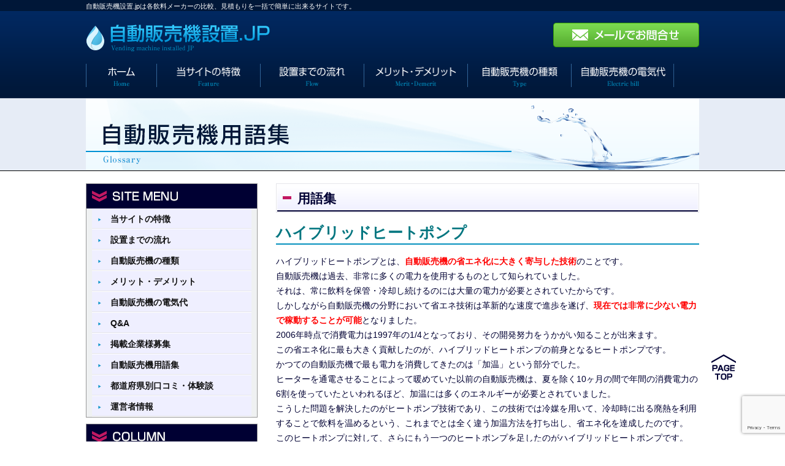

--- FILE ---
content_type: text/html; charset=UTF-8
request_url: https://xn--hhr25ln4qe1t00cx0qehe.jp/glossary/%E3%83%8F%E3%82%A4%E3%83%96%E3%83%AA%E3%83%83%E3%83%89%E3%83%92%E3%83%BC%E3%83%88%E3%83%9D%E3%83%B3%E3%83%97/
body_size: 45242
content:
<!DOCTYPE html PUBLIC "-//W3C//DTD XHTML 1.0 Transitional//EN" "http://www.w3.org/TR/xhtml1/DTD/xhtml1-transitional.dtd">
<html xmlns:fb="http://ogp.me/ns/fb#">
<head>
<meta http-equiv="Content-Type" content="text/html; charset=utf-8" />
<meta name="Content-Language" content="ja" />
<meta http-equiv="Content-Script-Type" content="text/javascript" />
<meta http-equiv="Content-Style-Type" content="text/css" />
<meta name="robots" content="noodp,noydir" />
<!-- OPGのMetaタグ　ここから -->
<meta property="og:type" content="blog">
<meta property="og:description" content="ハイブリッドヒートポンプとは、自動販売機の省エネ化に大きく寄与した技術のことです。 自動販売機は過去、非常に多くの電力を使用するものとして知られていました。 それは、常に飲料を保管・冷却し続けるのには">
<meta property="og:title" content="ハイブリッドヒートポンプ">
<meta property="og:url" content="https://xn--hhr25ln4qe1t00cx0qehe.jp/glossary/%e3%83%8f%e3%82%a4%e3%83%96%e3%83%aa%e3%83%83%e3%83%89%e3%83%92%e3%83%bc%e3%83%88%e3%83%9d%e3%83%b3%e3%83%97/">
<meta property="og:image" content="https://xn--hhr25ln4qe1t00cx0qehe.jp/control/wp-content/themes/jihanki_theme/images/og-image.jpg">
<meta property="og:site_name" content="自動販売機設置.jp">
<meta property="fb:admins" content="ADMIN_ID">
<meta property="fb:app_id" content="APP ID" />
<!-- OPGのMetaタグ　ここまで -->

<link href="https://xn--hhr25ln4qe1t00cx0qehe.jp/control/wp-content/themes/jihanki_theme/style_new.css" rel="stylesheet" type="text/css" />





		<!-- All in One SEO 4.5.0 - aioseo.com -->
		<title>ハイブリッドヒートポンプ | 自動販売機設置.jp</title>
		<meta name="description" content="ハイブリッドヒートポンプとは、自動販売機の省エネ化に大きく寄与した技術のことです。 自動販売機は過去、非常に多" />
		<meta name="robots" content="max-image-preview:large" />
		<link rel="canonical" href="https://xn--hhr25ln4qe1t00cx0qehe.jp/glossary/%e3%83%8f%e3%82%a4%e3%83%96%e3%83%aa%e3%83%83%e3%83%89%e3%83%92%e3%83%bc%e3%83%88%e3%83%9d%e3%83%b3%e3%83%97/" />
		<meta name="generator" content="All in One SEO (AIOSEO) 4.5.0" />
		<meta property="og:locale" content="ja_JP" />
		<meta property="og:site_name" content="自動販売機設置.jp | Just another WordPress site" />
		<meta property="og:type" content="article" />
		<meta property="og:title" content="ハイブリッドヒートポンプ | 自動販売機設置.jp" />
		<meta property="og:description" content="ハイブリッドヒートポンプとは、自動販売機の省エネ化に大きく寄与した技術のことです。 自動販売機は過去、非常に多" />
		<meta property="og:url" content="https://xn--hhr25ln4qe1t00cx0qehe.jp/glossary/%e3%83%8f%e3%82%a4%e3%83%96%e3%83%aa%e3%83%83%e3%83%89%e3%83%92%e3%83%bc%e3%83%88%e3%83%9d%e3%83%b3%e3%83%97/" />
		<meta property="article:published_time" content="2013-12-10T03:33:47+00:00" />
		<meta property="article:modified_time" content="2014-01-15T05:14:31+00:00" />
		<meta name="twitter:card" content="summary_large_image" />
		<meta name="twitter:title" content="ハイブリッドヒートポンプ | 自動販売機設置.jp" />
		<meta name="twitter:description" content="ハイブリッドヒートポンプとは、自動販売機の省エネ化に大きく寄与した技術のことです。 自動販売機は過去、非常に多" />
		<script type="application/ld+json" class="aioseo-schema">
			{"@context":"https:\/\/schema.org","@graph":[{"@type":"BreadcrumbList","@id":"https:\/\/xn--hhr25ln4qe1t00cx0qehe.jp\/glossary\/%e3%83%8f%e3%82%a4%e3%83%96%e3%83%aa%e3%83%83%e3%83%89%e3%83%92%e3%83%bc%e3%83%88%e3%83%9d%e3%83%b3%e3%83%97\/#breadcrumblist","itemListElement":[{"@type":"ListItem","@id":"https:\/\/xn--hhr25ln4qe1t00cx0qehe.jp\/#listItem","position":1,"name":"\u5bb6","item":"https:\/\/xn--hhr25ln4qe1t00cx0qehe.jp\/","nextItem":"https:\/\/xn--hhr25ln4qe1t00cx0qehe.jp\/glossary\/%e3%83%8f%e3%82%a4%e3%83%96%e3%83%aa%e3%83%83%e3%83%89%e3%83%92%e3%83%bc%e3%83%88%e3%83%9d%e3%83%b3%e3%83%97\/#listItem"},{"@type":"ListItem","@id":"https:\/\/xn--hhr25ln4qe1t00cx0qehe.jp\/glossary\/%e3%83%8f%e3%82%a4%e3%83%96%e3%83%aa%e3%83%83%e3%83%89%e3%83%92%e3%83%bc%e3%83%88%e3%83%9d%e3%83%b3%e3%83%97\/#listItem","position":2,"name":"\u30cf\u30a4\u30d6\u30ea\u30c3\u30c9\u30d2\u30fc\u30c8\u30dd\u30f3\u30d7","previousItem":"https:\/\/xn--hhr25ln4qe1t00cx0qehe.jp\/#listItem"}]},{"@type":"Organization","@id":"https:\/\/xn--hhr25ln4qe1t00cx0qehe.jp\/#organization","name":"\u81ea\u52d5\u8ca9\u58f2\u6a5f\u8a2d\u7f6e.jp","url":"https:\/\/xn--hhr25ln4qe1t00cx0qehe.jp\/"},{"@type":"Person","@id":"https:\/\/xn--hhr25ln4qe1t00cx0qehe.jp\/author\/jihanki_admin\/#author","url":"https:\/\/xn--hhr25ln4qe1t00cx0qehe.jp\/author\/jihanki_admin\/","name":"jihanki_admin","image":{"@type":"ImageObject","@id":"https:\/\/xn--hhr25ln4qe1t00cx0qehe.jp\/glossary\/%e3%83%8f%e3%82%a4%e3%83%96%e3%83%aa%e3%83%83%e3%83%89%e3%83%92%e3%83%bc%e3%83%88%e3%83%9d%e3%83%b3%e3%83%97\/#authorImage","url":"https:\/\/secure.gravatar.com\/avatar\/c65613e0890883cd831f62e5e1fdb658?s=96&d=mm&r=g","width":96,"height":96,"caption":"jihanki_admin"}},{"@type":"WebPage","@id":"https:\/\/xn--hhr25ln4qe1t00cx0qehe.jp\/glossary\/%e3%83%8f%e3%82%a4%e3%83%96%e3%83%aa%e3%83%83%e3%83%89%e3%83%92%e3%83%bc%e3%83%88%e3%83%9d%e3%83%b3%e3%83%97\/#webpage","url":"https:\/\/xn--hhr25ln4qe1t00cx0qehe.jp\/glossary\/%e3%83%8f%e3%82%a4%e3%83%96%e3%83%aa%e3%83%83%e3%83%89%e3%83%92%e3%83%bc%e3%83%88%e3%83%9d%e3%83%b3%e3%83%97\/","name":"\u30cf\u30a4\u30d6\u30ea\u30c3\u30c9\u30d2\u30fc\u30c8\u30dd\u30f3\u30d7 | \u81ea\u52d5\u8ca9\u58f2\u6a5f\u8a2d\u7f6e.jp","description":"\u30cf\u30a4\u30d6\u30ea\u30c3\u30c9\u30d2\u30fc\u30c8\u30dd\u30f3\u30d7\u3068\u306f\u3001\u81ea\u52d5\u8ca9\u58f2\u6a5f\u306e\u7701\u30a8\u30cd\u5316\u306b\u5927\u304d\u304f\u5bc4\u4e0e\u3057\u305f\u6280\u8853\u306e\u3053\u3068\u3067\u3059\u3002 \u81ea\u52d5\u8ca9\u58f2\u6a5f\u306f\u904e\u53bb\u3001\u975e\u5e38\u306b\u591a","inLanguage":"ja","isPartOf":{"@id":"https:\/\/xn--hhr25ln4qe1t00cx0qehe.jp\/#website"},"breadcrumb":{"@id":"https:\/\/xn--hhr25ln4qe1t00cx0qehe.jp\/glossary\/%e3%83%8f%e3%82%a4%e3%83%96%e3%83%aa%e3%83%83%e3%83%89%e3%83%92%e3%83%bc%e3%83%88%e3%83%9d%e3%83%b3%e3%83%97\/#breadcrumblist"},"author":{"@id":"https:\/\/xn--hhr25ln4qe1t00cx0qehe.jp\/author\/jihanki_admin\/#author"},"creator":{"@id":"https:\/\/xn--hhr25ln4qe1t00cx0qehe.jp\/author\/jihanki_admin\/#author"},"datePublished":"2013-12-10T03:33:47+09:00","dateModified":"2014-01-15T05:14:31+09:00"},{"@type":"WebSite","@id":"https:\/\/xn--hhr25ln4qe1t00cx0qehe.jp\/#website","url":"https:\/\/xn--hhr25ln4qe1t00cx0qehe.jp\/","name":"\u81ea\u52d5\u8ca9\u58f2\u6a5f\u8a2d\u7f6e.jp","description":"Just another WordPress site","inLanguage":"ja","publisher":{"@id":"https:\/\/xn--hhr25ln4qe1t00cx0qehe.jp\/#organization"}}]}
		</script>
		<!-- All in One SEO -->

<link rel='dns-prefetch' href='//www.googletagmanager.com' />
<link rel="alternate" type="application/rss+xml" title="自動販売機設置.jp &raquo; ハイブリッドヒートポンプ のコメントのフィード" href="https://xn--hhr25ln4qe1t00cx0qehe.jp/glossary/%e3%83%8f%e3%82%a4%e3%83%96%e3%83%aa%e3%83%83%e3%83%89%e3%83%92%e3%83%bc%e3%83%88%e3%83%9d%e3%83%b3%e3%83%97/feed/" />
<script type="text/javascript">
/* <![CDATA[ */
window._wpemojiSettings = {"baseUrl":"https:\/\/s.w.org\/images\/core\/emoji\/14.0.0\/72x72\/","ext":".png","svgUrl":"https:\/\/s.w.org\/images\/core\/emoji\/14.0.0\/svg\/","svgExt":".svg","source":{"concatemoji":"https:\/\/xn--hhr25ln4qe1t00cx0qehe.jp\/control\/wp-includes\/js\/wp-emoji-release.min.js?ver=6.4.7"}};
/*! This file is auto-generated */
!function(i,n){var o,s,e;function c(e){try{var t={supportTests:e,timestamp:(new Date).valueOf()};sessionStorage.setItem(o,JSON.stringify(t))}catch(e){}}function p(e,t,n){e.clearRect(0,0,e.canvas.width,e.canvas.height),e.fillText(t,0,0);var t=new Uint32Array(e.getImageData(0,0,e.canvas.width,e.canvas.height).data),r=(e.clearRect(0,0,e.canvas.width,e.canvas.height),e.fillText(n,0,0),new Uint32Array(e.getImageData(0,0,e.canvas.width,e.canvas.height).data));return t.every(function(e,t){return e===r[t]})}function u(e,t,n){switch(t){case"flag":return n(e,"\ud83c\udff3\ufe0f\u200d\u26a7\ufe0f","\ud83c\udff3\ufe0f\u200b\u26a7\ufe0f")?!1:!n(e,"\ud83c\uddfa\ud83c\uddf3","\ud83c\uddfa\u200b\ud83c\uddf3")&&!n(e,"\ud83c\udff4\udb40\udc67\udb40\udc62\udb40\udc65\udb40\udc6e\udb40\udc67\udb40\udc7f","\ud83c\udff4\u200b\udb40\udc67\u200b\udb40\udc62\u200b\udb40\udc65\u200b\udb40\udc6e\u200b\udb40\udc67\u200b\udb40\udc7f");case"emoji":return!n(e,"\ud83e\udef1\ud83c\udffb\u200d\ud83e\udef2\ud83c\udfff","\ud83e\udef1\ud83c\udffb\u200b\ud83e\udef2\ud83c\udfff")}return!1}function f(e,t,n){var r="undefined"!=typeof WorkerGlobalScope&&self instanceof WorkerGlobalScope?new OffscreenCanvas(300,150):i.createElement("canvas"),a=r.getContext("2d",{willReadFrequently:!0}),o=(a.textBaseline="top",a.font="600 32px Arial",{});return e.forEach(function(e){o[e]=t(a,e,n)}),o}function t(e){var t=i.createElement("script");t.src=e,t.defer=!0,i.head.appendChild(t)}"undefined"!=typeof Promise&&(o="wpEmojiSettingsSupports",s=["flag","emoji"],n.supports={everything:!0,everythingExceptFlag:!0},e=new Promise(function(e){i.addEventListener("DOMContentLoaded",e,{once:!0})}),new Promise(function(t){var n=function(){try{var e=JSON.parse(sessionStorage.getItem(o));if("object"==typeof e&&"number"==typeof e.timestamp&&(new Date).valueOf()<e.timestamp+604800&&"object"==typeof e.supportTests)return e.supportTests}catch(e){}return null}();if(!n){if("undefined"!=typeof Worker&&"undefined"!=typeof OffscreenCanvas&&"undefined"!=typeof URL&&URL.createObjectURL&&"undefined"!=typeof Blob)try{var e="postMessage("+f.toString()+"("+[JSON.stringify(s),u.toString(),p.toString()].join(",")+"));",r=new Blob([e],{type:"text/javascript"}),a=new Worker(URL.createObjectURL(r),{name:"wpTestEmojiSupports"});return void(a.onmessage=function(e){c(n=e.data),a.terminate(),t(n)})}catch(e){}c(n=f(s,u,p))}t(n)}).then(function(e){for(var t in e)n.supports[t]=e[t],n.supports.everything=n.supports.everything&&n.supports[t],"flag"!==t&&(n.supports.everythingExceptFlag=n.supports.everythingExceptFlag&&n.supports[t]);n.supports.everythingExceptFlag=n.supports.everythingExceptFlag&&!n.supports.flag,n.DOMReady=!1,n.readyCallback=function(){n.DOMReady=!0}}).then(function(){return e}).then(function(){var e;n.supports.everything||(n.readyCallback(),(e=n.source||{}).concatemoji?t(e.concatemoji):e.wpemoji&&e.twemoji&&(t(e.twemoji),t(e.wpemoji)))}))}((window,document),window._wpemojiSettings);
/* ]]> */
</script>
<style id='wp-emoji-styles-inline-css' type='text/css'>

	img.wp-smiley, img.emoji {
		display: inline !important;
		border: none !important;
		box-shadow: none !important;
		height: 1em !important;
		width: 1em !important;
		margin: 0 0.07em !important;
		vertical-align: -0.1em !important;
		background: none !important;
		padding: 0 !important;
	}
</style>
<link rel='stylesheet' id='wp-block-library-css' href='https://xn--hhr25ln4qe1t00cx0qehe.jp/control/wp-includes/css/dist/block-library/style.min.css?ver=6.4.7' type='text/css' media='all' />
<style id='classic-theme-styles-inline-css' type='text/css'>
/*! This file is auto-generated */
.wp-block-button__link{color:#fff;background-color:#32373c;border-radius:9999px;box-shadow:none;text-decoration:none;padding:calc(.667em + 2px) calc(1.333em + 2px);font-size:1.125em}.wp-block-file__button{background:#32373c;color:#fff;text-decoration:none}
</style>
<style id='global-styles-inline-css' type='text/css'>
body{--wp--preset--color--black: #000000;--wp--preset--color--cyan-bluish-gray: #abb8c3;--wp--preset--color--white: #ffffff;--wp--preset--color--pale-pink: #f78da7;--wp--preset--color--vivid-red: #cf2e2e;--wp--preset--color--luminous-vivid-orange: #ff6900;--wp--preset--color--luminous-vivid-amber: #fcb900;--wp--preset--color--light-green-cyan: #7bdcb5;--wp--preset--color--vivid-green-cyan: #00d084;--wp--preset--color--pale-cyan-blue: #8ed1fc;--wp--preset--color--vivid-cyan-blue: #0693e3;--wp--preset--color--vivid-purple: #9b51e0;--wp--preset--gradient--vivid-cyan-blue-to-vivid-purple: linear-gradient(135deg,rgba(6,147,227,1) 0%,rgb(155,81,224) 100%);--wp--preset--gradient--light-green-cyan-to-vivid-green-cyan: linear-gradient(135deg,rgb(122,220,180) 0%,rgb(0,208,130) 100%);--wp--preset--gradient--luminous-vivid-amber-to-luminous-vivid-orange: linear-gradient(135deg,rgba(252,185,0,1) 0%,rgba(255,105,0,1) 100%);--wp--preset--gradient--luminous-vivid-orange-to-vivid-red: linear-gradient(135deg,rgba(255,105,0,1) 0%,rgb(207,46,46) 100%);--wp--preset--gradient--very-light-gray-to-cyan-bluish-gray: linear-gradient(135deg,rgb(238,238,238) 0%,rgb(169,184,195) 100%);--wp--preset--gradient--cool-to-warm-spectrum: linear-gradient(135deg,rgb(74,234,220) 0%,rgb(151,120,209) 20%,rgb(207,42,186) 40%,rgb(238,44,130) 60%,rgb(251,105,98) 80%,rgb(254,248,76) 100%);--wp--preset--gradient--blush-light-purple: linear-gradient(135deg,rgb(255,206,236) 0%,rgb(152,150,240) 100%);--wp--preset--gradient--blush-bordeaux: linear-gradient(135deg,rgb(254,205,165) 0%,rgb(254,45,45) 50%,rgb(107,0,62) 100%);--wp--preset--gradient--luminous-dusk: linear-gradient(135deg,rgb(255,203,112) 0%,rgb(199,81,192) 50%,rgb(65,88,208) 100%);--wp--preset--gradient--pale-ocean: linear-gradient(135deg,rgb(255,245,203) 0%,rgb(182,227,212) 50%,rgb(51,167,181) 100%);--wp--preset--gradient--electric-grass: linear-gradient(135deg,rgb(202,248,128) 0%,rgb(113,206,126) 100%);--wp--preset--gradient--midnight: linear-gradient(135deg,rgb(2,3,129) 0%,rgb(40,116,252) 100%);--wp--preset--font-size--small: 13px;--wp--preset--font-size--medium: 20px;--wp--preset--font-size--large: 36px;--wp--preset--font-size--x-large: 42px;--wp--preset--spacing--20: 0.44rem;--wp--preset--spacing--30: 0.67rem;--wp--preset--spacing--40: 1rem;--wp--preset--spacing--50: 1.5rem;--wp--preset--spacing--60: 2.25rem;--wp--preset--spacing--70: 3.38rem;--wp--preset--spacing--80: 5.06rem;--wp--preset--shadow--natural: 6px 6px 9px rgba(0, 0, 0, 0.2);--wp--preset--shadow--deep: 12px 12px 50px rgba(0, 0, 0, 0.4);--wp--preset--shadow--sharp: 6px 6px 0px rgba(0, 0, 0, 0.2);--wp--preset--shadow--outlined: 6px 6px 0px -3px rgba(255, 255, 255, 1), 6px 6px rgba(0, 0, 0, 1);--wp--preset--shadow--crisp: 6px 6px 0px rgba(0, 0, 0, 1);}:where(.is-layout-flex){gap: 0.5em;}:where(.is-layout-grid){gap: 0.5em;}body .is-layout-flow > .alignleft{float: left;margin-inline-start: 0;margin-inline-end: 2em;}body .is-layout-flow > .alignright{float: right;margin-inline-start: 2em;margin-inline-end: 0;}body .is-layout-flow > .aligncenter{margin-left: auto !important;margin-right: auto !important;}body .is-layout-constrained > .alignleft{float: left;margin-inline-start: 0;margin-inline-end: 2em;}body .is-layout-constrained > .alignright{float: right;margin-inline-start: 2em;margin-inline-end: 0;}body .is-layout-constrained > .aligncenter{margin-left: auto !important;margin-right: auto !important;}body .is-layout-constrained > :where(:not(.alignleft):not(.alignright):not(.alignfull)){max-width: var(--wp--style--global--content-size);margin-left: auto !important;margin-right: auto !important;}body .is-layout-constrained > .alignwide{max-width: var(--wp--style--global--wide-size);}body .is-layout-flex{display: flex;}body .is-layout-flex{flex-wrap: wrap;align-items: center;}body .is-layout-flex > *{margin: 0;}body .is-layout-grid{display: grid;}body .is-layout-grid > *{margin: 0;}:where(.wp-block-columns.is-layout-flex){gap: 2em;}:where(.wp-block-columns.is-layout-grid){gap: 2em;}:where(.wp-block-post-template.is-layout-flex){gap: 1.25em;}:where(.wp-block-post-template.is-layout-grid){gap: 1.25em;}.has-black-color{color: var(--wp--preset--color--black) !important;}.has-cyan-bluish-gray-color{color: var(--wp--preset--color--cyan-bluish-gray) !important;}.has-white-color{color: var(--wp--preset--color--white) !important;}.has-pale-pink-color{color: var(--wp--preset--color--pale-pink) !important;}.has-vivid-red-color{color: var(--wp--preset--color--vivid-red) !important;}.has-luminous-vivid-orange-color{color: var(--wp--preset--color--luminous-vivid-orange) !important;}.has-luminous-vivid-amber-color{color: var(--wp--preset--color--luminous-vivid-amber) !important;}.has-light-green-cyan-color{color: var(--wp--preset--color--light-green-cyan) !important;}.has-vivid-green-cyan-color{color: var(--wp--preset--color--vivid-green-cyan) !important;}.has-pale-cyan-blue-color{color: var(--wp--preset--color--pale-cyan-blue) !important;}.has-vivid-cyan-blue-color{color: var(--wp--preset--color--vivid-cyan-blue) !important;}.has-vivid-purple-color{color: var(--wp--preset--color--vivid-purple) !important;}.has-black-background-color{background-color: var(--wp--preset--color--black) !important;}.has-cyan-bluish-gray-background-color{background-color: var(--wp--preset--color--cyan-bluish-gray) !important;}.has-white-background-color{background-color: var(--wp--preset--color--white) !important;}.has-pale-pink-background-color{background-color: var(--wp--preset--color--pale-pink) !important;}.has-vivid-red-background-color{background-color: var(--wp--preset--color--vivid-red) !important;}.has-luminous-vivid-orange-background-color{background-color: var(--wp--preset--color--luminous-vivid-orange) !important;}.has-luminous-vivid-amber-background-color{background-color: var(--wp--preset--color--luminous-vivid-amber) !important;}.has-light-green-cyan-background-color{background-color: var(--wp--preset--color--light-green-cyan) !important;}.has-vivid-green-cyan-background-color{background-color: var(--wp--preset--color--vivid-green-cyan) !important;}.has-pale-cyan-blue-background-color{background-color: var(--wp--preset--color--pale-cyan-blue) !important;}.has-vivid-cyan-blue-background-color{background-color: var(--wp--preset--color--vivid-cyan-blue) !important;}.has-vivid-purple-background-color{background-color: var(--wp--preset--color--vivid-purple) !important;}.has-black-border-color{border-color: var(--wp--preset--color--black) !important;}.has-cyan-bluish-gray-border-color{border-color: var(--wp--preset--color--cyan-bluish-gray) !important;}.has-white-border-color{border-color: var(--wp--preset--color--white) !important;}.has-pale-pink-border-color{border-color: var(--wp--preset--color--pale-pink) !important;}.has-vivid-red-border-color{border-color: var(--wp--preset--color--vivid-red) !important;}.has-luminous-vivid-orange-border-color{border-color: var(--wp--preset--color--luminous-vivid-orange) !important;}.has-luminous-vivid-amber-border-color{border-color: var(--wp--preset--color--luminous-vivid-amber) !important;}.has-light-green-cyan-border-color{border-color: var(--wp--preset--color--light-green-cyan) !important;}.has-vivid-green-cyan-border-color{border-color: var(--wp--preset--color--vivid-green-cyan) !important;}.has-pale-cyan-blue-border-color{border-color: var(--wp--preset--color--pale-cyan-blue) !important;}.has-vivid-cyan-blue-border-color{border-color: var(--wp--preset--color--vivid-cyan-blue) !important;}.has-vivid-purple-border-color{border-color: var(--wp--preset--color--vivid-purple) !important;}.has-vivid-cyan-blue-to-vivid-purple-gradient-background{background: var(--wp--preset--gradient--vivid-cyan-blue-to-vivid-purple) !important;}.has-light-green-cyan-to-vivid-green-cyan-gradient-background{background: var(--wp--preset--gradient--light-green-cyan-to-vivid-green-cyan) !important;}.has-luminous-vivid-amber-to-luminous-vivid-orange-gradient-background{background: var(--wp--preset--gradient--luminous-vivid-amber-to-luminous-vivid-orange) !important;}.has-luminous-vivid-orange-to-vivid-red-gradient-background{background: var(--wp--preset--gradient--luminous-vivid-orange-to-vivid-red) !important;}.has-very-light-gray-to-cyan-bluish-gray-gradient-background{background: var(--wp--preset--gradient--very-light-gray-to-cyan-bluish-gray) !important;}.has-cool-to-warm-spectrum-gradient-background{background: var(--wp--preset--gradient--cool-to-warm-spectrum) !important;}.has-blush-light-purple-gradient-background{background: var(--wp--preset--gradient--blush-light-purple) !important;}.has-blush-bordeaux-gradient-background{background: var(--wp--preset--gradient--blush-bordeaux) !important;}.has-luminous-dusk-gradient-background{background: var(--wp--preset--gradient--luminous-dusk) !important;}.has-pale-ocean-gradient-background{background: var(--wp--preset--gradient--pale-ocean) !important;}.has-electric-grass-gradient-background{background: var(--wp--preset--gradient--electric-grass) !important;}.has-midnight-gradient-background{background: var(--wp--preset--gradient--midnight) !important;}.has-small-font-size{font-size: var(--wp--preset--font-size--small) !important;}.has-medium-font-size{font-size: var(--wp--preset--font-size--medium) !important;}.has-large-font-size{font-size: var(--wp--preset--font-size--large) !important;}.has-x-large-font-size{font-size: var(--wp--preset--font-size--x-large) !important;}
.wp-block-navigation a:where(:not(.wp-element-button)){color: inherit;}
:where(.wp-block-post-template.is-layout-flex){gap: 1.25em;}:where(.wp-block-post-template.is-layout-grid){gap: 1.25em;}
:where(.wp-block-columns.is-layout-flex){gap: 2em;}:where(.wp-block-columns.is-layout-grid){gap: 2em;}
.wp-block-pullquote{font-size: 1.5em;line-height: 1.6;}
</style>
<link rel='stylesheet' id='contact-form-7-css' href='https://xn--hhr25ln4qe1t00cx0qehe.jp/control/wp-content/plugins/contact-form-7/includes/css/styles.css?ver=5.8.3' type='text/css' media='all' />
<link rel='stylesheet' id='cf7msm_styles-css' href='https://xn--hhr25ln4qe1t00cx0qehe.jp/control/wp-content/plugins/contact-form-7-multi-step-module/resources/cf7msm.css?ver=4.3.1' type='text/css' media='all' />
<link rel='stylesheet' id='wp-pagenavi-css' href='https://xn--hhr25ln4qe1t00cx0qehe.jp/control/wp-content/plugins/wp-pagenavi/pagenavi-css.css?ver=2.70' type='text/css' media='all' />
<script type="text/javascript" src="https://xn--hhr25ln4qe1t00cx0qehe.jp/control/wp-includes/js/jquery/jquery.min.js?ver=3.7.1" id="jquery-core-js"></script>
<script type="text/javascript" src="https://xn--hhr25ln4qe1t00cx0qehe.jp/control/wp-includes/js/jquery/jquery-migrate.min.js?ver=3.4.1" id="jquery-migrate-js"></script>

<!-- Site Kit によって追加された Google タグ（gtag.js）スニペット -->
<!-- Google アナリティクス スニペット (Site Kit が追加) -->
<script type="text/javascript" src="https://www.googletagmanager.com/gtag/js?id=GT-WP4ZQ79" id="google_gtagjs-js" async></script>
<script type="text/javascript" id="google_gtagjs-js-after">
/* <![CDATA[ */
window.dataLayer = window.dataLayer || [];function gtag(){dataLayer.push(arguments);}
gtag("set","linker",{"domains":["xn--hhr25ln4qe1t00cx0qehe.jp"]});
gtag("js", new Date());
gtag("set", "developer_id.dZTNiMT", true);
gtag("config", "GT-WP4ZQ79");
/* ]]> */
</script>
<link rel="https://api.w.org/" href="https://xn--hhr25ln4qe1t00cx0qehe.jp/wp-json/" /><link rel="EditURI" type="application/rsd+xml" title="RSD" href="https://xn--hhr25ln4qe1t00cx0qehe.jp/control/xmlrpc.php?rsd" />
<meta name="generator" content="WordPress 6.4.7" />
<link rel='shortlink' href='https://xn--hhr25ln4qe1t00cx0qehe.jp/?p=134' />
<link rel="alternate" type="application/json+oembed" href="https://xn--hhr25ln4qe1t00cx0qehe.jp/wp-json/oembed/1.0/embed?url=https%3A%2F%2Fxn--hhr25ln4qe1t00cx0qehe.jp%2Fglossary%2F%25e3%2583%258f%25e3%2582%25a4%25e3%2583%2596%25e3%2583%25aa%25e3%2583%2583%25e3%2583%2589%25e3%2583%2592%25e3%2583%25bc%25e3%2583%2588%25e3%2583%259d%25e3%2583%25b3%25e3%2583%2597%2F" />
<link rel="alternate" type="text/xml+oembed" href="https://xn--hhr25ln4qe1t00cx0qehe.jp/wp-json/oembed/1.0/embed?url=https%3A%2F%2Fxn--hhr25ln4qe1t00cx0qehe.jp%2Fglossary%2F%25e3%2583%258f%25e3%2582%25a4%25e3%2583%2596%25e3%2583%25aa%25e3%2583%2583%25e3%2583%2589%25e3%2583%2592%25e3%2583%25bc%25e3%2583%2588%25e3%2583%259d%25e3%2583%25b3%25e3%2583%2597%2F&#038;format=xml" />
<meta name="generator" content="Site Kit by Google 1.170.0" />
<!-- Google タグ マネージャー スニペット (Site Kit が追加) -->
<script type="text/javascript">
/* <![CDATA[ */

			( function( w, d, s, l, i ) {
				w[l] = w[l] || [];
				w[l].push( {'gtm.start': new Date().getTime(), event: 'gtm.js'} );
				var f = d.getElementsByTagName( s )[0],
					j = d.createElement( s ), dl = l != 'dataLayer' ? '&l=' + l : '';
				j.async = true;
				j.src = 'https://www.googletagmanager.com/gtm.js?id=' + i + dl;
				f.parentNode.insertBefore( j, f );
			} )( window, document, 'script', 'dataLayer', 'GTM-KCV4VK6N' );
			
/* ]]> */
</script>

<!-- (ここまで) Google タグ マネージャー スニペット (Site Kit が追加) -->
<link rel="icon" href="https://xn--hhr25ln4qe1t00cx0qehe.jp/control/wp-content/uploads/2024/07/cropped-6759dfe5304908604440293f6094f1a6-32x32.webp" sizes="32x32" />
<link rel="icon" href="https://xn--hhr25ln4qe1t00cx0qehe.jp/control/wp-content/uploads/2024/07/cropped-6759dfe5304908604440293f6094f1a6-192x192.webp" sizes="192x192" />
<link rel="apple-touch-icon" href="https://xn--hhr25ln4qe1t00cx0qehe.jp/control/wp-content/uploads/2024/07/cropped-6759dfe5304908604440293f6094f1a6-180x180.webp" />
<meta name="msapplication-TileImage" content="https://xn--hhr25ln4qe1t00cx0qehe.jp/control/wp-content/uploads/2024/07/cropped-6759dfe5304908604440293f6094f1a6-270x270.webp" />
</head>

<body id="sub">
<!-- (1)JavaScript SDK　ここから -->
<div id="fb-root"></div>
<script>(function(d, s, id) {
  var js, fjs = d.getElementsByTagName(s)[0];
  if (d.getElementById(id)) return;
  js = d.createElement(s); js.id = id;
  js.src = "//connect.facebook.net/ja_JP/all.js#xfbml=1";
  fjs.parentNode.insertBefore(js, fjs);
}(document, 'script', 'facebook-jssdk'));</script>
<!-- (1)JavaScript SDK　ここの間に貼り付ける -->

<div id="container">

	<div id="head">

    	<h1>自動販売機設置.jpは各飲料メーカーの比較、見積もりを一括で簡単に出来るサイトです。</h1>

    	<div class="inner">

            <p class="logo"><a href="https://xn--hhr25ln4qe1t00cx0qehe.jp/"><img src="https://xn--hhr25ln4qe1t00cx0qehe.jp/control/wp-content/themes/jihanki_theme/img/logo.png" width="300" height="44" alt="自動販売機設置.jp" /></a></p>

            <ul class="right">
            	<!-- <li class="MR010"><a href="tel:0120-996-427"><img src="https://xn--hhr25ln4qe1t00cx0qehe.jp/control/wp-content/themes/jihanki_theme/img/hdr_tel.png" width="236" height="43" alt="0120-996-427" /></a></li> -->
                <li><a href="https://xn--hhr25ln4qe1t00cx0qehe.jp/contact/"><img src="https://xn--hhr25ln4qe1t00cx0qehe.jp/control/wp-content/themes/jihanki_theme/img/hdr_bt.png" width="238" height="40" alt="メールでお問合せ" /></a></li>
            </ul>

        </div>

		<ul id="navi"><li id="menu-item-1596" class="menu-item menu-item-type-custom menu-item-object-custom menu-item-home menu-item-1596"><a title="ホーム" href="https://xn--hhr25ln4qe1t00cx0qehe.jp/"><img src="https://xn--hhr25ln4qe1t00cx0qehe.jp/control/wp-content/themes/jihanki_theme/img/navi001.png" width="115" height="38" alt="ホーム" /></a></li>
<li id="menu-item-1598" class="menu-item menu-item-type-post_type menu-item-object-page menu-item-1598"><a title="当サイトの特徴" href="https://xn--hhr25ln4qe1t00cx0qehe.jp/feature/"><img src="https://xn--hhr25ln4qe1t00cx0qehe.jp/control/wp-content/themes/jihanki_theme/img/navi002.png" width="169" height="38" alt="当サイトの特徴" /></a></li>
<li id="menu-item-1601" class="menu-item menu-item-type-post_type menu-item-object-page menu-item-1601"><a title="設置までの流れ" href="https://xn--hhr25ln4qe1t00cx0qehe.jp/flow/"><img src="https://xn--hhr25ln4qe1t00cx0qehe.jp/control/wp-content/themes/jihanki_theme/img/navi003.png" width="169" height="38" alt="設置までの流れ" /></a></li>
<li id="menu-item-1597" class="menu-item menu-item-type-post_type menu-item-object-page menu-item-1597"><a title="メリット・デメリット" href="https://xn--hhr25ln4qe1t00cx0qehe.jp/merit/"><img src="https://xn--hhr25ln4qe1t00cx0qehe.jp/control/wp-content/themes/jihanki_theme/img/navi004.png" width="169" height="38" alt="メリット・デメリット" /></a></li>
<li id="menu-item-1599" class="menu-item menu-item-type-post_type menu-item-object-page menu-item-1599"><a title="自動販売機の種類" href="https://xn--hhr25ln4qe1t00cx0qehe.jp/sort/"><img src="https://xn--hhr25ln4qe1t00cx0qehe.jp/control/wp-content/themes/jihanki_theme/img/navi005.png" width="169" height="38" alt="自動販売機の種類" /></a></li>
<li id="menu-item-1600" class="menu-item menu-item-type-post_type menu-item-object-page menu-item-1600"><a title="自動販売機の電気代" href="https://xn--hhr25ln4qe1t00cx0qehe.jp/e-expense/"><img src="https://xn--hhr25ln4qe1t00cx0qehe.jp/control/wp-content/themes/jihanki_theme/img/navi006.png" width="169" height="38" alt="自動販売機の電気代" /></a></li>
</ul>    </div>



<div class="sp_menu">
	<div class="logo">
<a href="https://xn--hhr25ln4qe1t00cx0qehe.jp/"><img src="https://xn--hhr25ln4qe1t00cx0qehe.jp/control/wp-content/themes/jihanki_theme/img/logo.png" width="300" height="44" alt="自動販売機設置.jp" /></a>
	</div>
	<div class="header">
		<div class="contact">
<a href="https://xn--hhr25ln4qe1t00cx0qehe.jp/contact/"><span class="icon-envelope"></a>
		</div>
		<div class="sp">
<a class="menu-btn" href="#menu"><span class="icon-menu"></span></a>
		</div>
	</div>
</div>
<div id="menu">
<div class="pcBox">
<ul class="pc"><li id="menu-item-1993" class="menu-item menu-item-type-custom menu-item-object-custom menu-item-1993"><a href="/">ホーム</a></li>
<li id="menu-item-1994" class="menu-item menu-item-type-post_type menu-item-object-page menu-item-1994"><a href="https://xn--hhr25ln4qe1t00cx0qehe.jp/feature/">当サイトの特徴</a></li>
<li id="menu-item-1995" class="menu-item menu-item-type-post_type menu-item-object-page menu-item-1995"><a href="https://xn--hhr25ln4qe1t00cx0qehe.jp/flow/">設置までの流れ</a></li>
<li id="menu-item-1996" class="menu-item menu-item-type-post_type menu-item-object-page menu-item-1996"><a href="https://xn--hhr25ln4qe1t00cx0qehe.jp/merit/">メリット・デメリット</a></li>
<li id="menu-item-1997" class="menu-item menu-item-type-post_type menu-item-object-page menu-item-1997"><a href="https://xn--hhr25ln4qe1t00cx0qehe.jp/sort/">自動販売機の種類</a></li>
<li id="menu-item-1998" class="menu-item menu-item-type-post_type menu-item-object-page menu-item-1998"><a href="https://xn--hhr25ln4qe1t00cx0qehe.jp/e-expense/">自動販売機の電気代</a></li>
</ul></div>
</div>
    <div id="ttl"><img src="https://xn--hhr25ln4qe1t00cx0qehe.jp/control/wp-content/themes/jihanki_theme/img/glossary_ttl.gif" width="1000" height="118" alt="用語集" /></div>

    
    <div id="contents">
    	
    <div class="MB040">
        	
            
        <div id="main">
            
            
            <div class="section glossary">
            	
                
           		<h2>用語集</h2>

                <h4>ハイブリッドヒートポンプ</h4>
                                <p>ハイブリッドヒートポンプとは、<span style="color: #ff0000;"><strong>自動販売機の省エネ化に大きく寄与した技術</strong></span>のことです。<br />
自動販売機は過去、非常に多くの電力を使用するものとして知られていました。<br />
それは、常に飲料を保管・冷却し続けるのには大量の電力が必要とされていたからです。<br />
しかしながら自動販売機の分野において省エネ技術は革新的な速度で進歩を遂げ、<span style="color: #ff0000;"><strong>現在では非常に少ない電力で稼動することが可能</strong></span>となりました。<br />
2006年時点で消費電力は1997年の1/4となっており、その開発努力をうかがい知ることが出来ます。<br />
この省エネ化に最も大きく貢献したのが、ハイブリッドヒートポンプの前身となるヒートポンプです。<br />
かつての自動販売機で最も電力を消費してきたのは「加温」という部分でした。<br />
ヒーターを通電させることによって暖めていた以前の自動販売機は、夏を除く10ヶ月の間で年間の消費電力の6割を使っていたといわれるほど、加温には多くのエネルギーが必要とされていました。<br />
こうした問題を解決したのがヒートポンプ技術であり、この技術では冷媒を用いて、冷却時に出る廃熱を利用することで飲料を温めるという、これまでとは全く違う加温方法を打ち出し、省エネ化を達成したのです。<br />
このヒートポンプに対して、さらにもう一つのヒートポンプを足したのがハイブリッドヒートポンプです。<br />
ハイブリッドヒートポンプは、従来のものが冷却時の廃熱のみを利用していたのに対し、さらに<span style="color: #ff0000;"><strong>外部から吹き込む外気から熱を得ることが可能</strong></span>となりました。<br />
これによって節電効果はさらに高まり、2007年の自動販売機と2012年のハイブリッドヒートポンプ自動販売機を比較すると、実に<span style="color: #ff0000;"><strong>年間52%もの節電を達成することが可能</strong></span>となりました。<br />
省エネが重要とされる現代により適した新しい自動販売機、それがハイブリッドヒートポンプだといえるでしょう。</p>
                                <p class="center"><a href="../../glossary/">一覧へ戻る</a></p>

               

 
                
<p class="MB020"><img src="https://xn--hhr25ln4qe1t00cx0qehe.jp/control/wp-content/themes/jihanki_theme/img/sub_img001.png" width="690" height="108" alt="最大８社 無料一括見積もりはこちらから" /></p>
<dl class="floatArea MB020">
<dt class="floatL"><a href="https://xn--hhr25ln4qe1t00cx0qehe.jp/estimate-new/"><img src="https://xn--hhr25ln4qe1t00cx0qehe.jp/control/wp-content/themes/jihanki_theme/img/sub_bt001.gif" width="335" height="60" alt="新規設置を希望の方" /></a></dt>
<dt class="floatR"><a href="https://xn--hhr25ln4qe1t00cx0qehe.jp/user/"><img src="https://xn--hhr25ln4qe1t00cx0qehe.jp/control/wp-content/themes/jihanki_theme/img/sub_bt002.gif" width="335" height="60" alt="既に設置されているお客様へ" /></a></dt>
</dl>

<!-- <p class="MB020"><a href="tel:0120-996-427"><img src="https://xn--hhr25ln4qe1t00cx0qehe.jp/control/wp-content/themes/jihanki_theme/img/sub_img002.jpg" width="690" height="158" alt="0120-996-427" /></p> -->
                
            </div>
            
            
        
        </div>
        
    <div id="side">

        	<div class="swrap">

                <em><img src="https://xn--hhr25ln4qe1t00cx0qehe.jp/control/wp-content/themes/jihanki_theme/img/side_em001.gif" width="278" height="40" alt="SITE MENU" /></em>

				<ul><li id="menu-item-1604" class="menu-item menu-item-type-post_type menu-item-object-page menu-item-1604"><a href="https://xn--hhr25ln4qe1t00cx0qehe.jp/feature/">当サイトの特徴</a></li>
<li id="menu-item-1608" class="menu-item menu-item-type-post_type menu-item-object-page menu-item-1608"><a href="https://xn--hhr25ln4qe1t00cx0qehe.jp/flow/">設置までの流れ</a></li>
<li id="menu-item-1606" class="menu-item menu-item-type-post_type menu-item-object-page menu-item-1606"><a href="https://xn--hhr25ln4qe1t00cx0qehe.jp/sort/">自動販売機の種類</a></li>
<li id="menu-item-1603" class="menu-item menu-item-type-post_type menu-item-object-page menu-item-1603"><a href="https://xn--hhr25ln4qe1t00cx0qehe.jp/merit/">メリット・デメリット</a></li>
<li id="menu-item-1607" class="menu-item menu-item-type-post_type menu-item-object-page menu-item-1607"><a href="https://xn--hhr25ln4qe1t00cx0qehe.jp/e-expense/">自動販売機の電気代</a></li>
<li id="menu-item-1602" class="menu-item menu-item-type-post_type menu-item-object-page menu-item-1602"><a href="https://xn--hhr25ln4qe1t00cx0qehe.jp/faq/">Q&#038;A</a></li>
<li id="menu-item-1605" class="menu-item menu-item-type-post_type menu-item-object-page menu-item-1605"><a href="https://xn--hhr25ln4qe1t00cx0qehe.jp/advertise/">掲載企業様募集</a></li>
<li id="menu-item-1610" class="menu-item menu-item-type-custom menu-item-object-custom menu-item-1610"><a href="http://xn--hhr25ln4qe1t00cx0qehe.jp/glossary/">自動販売機用語集</a></li>
<li id="menu-item-1611" class="menu-item menu-item-type-custom menu-item-object-custom menu-item-1611"><a href="http://xn--hhr25ln4qe1t00cx0qehe.jp/area/">都道府県別口コミ・体験談</a></li>
<li id="menu-item-1609" class="menu-item menu-item-type-post_type menu-item-object-page menu-item-1609"><a href="https://xn--hhr25ln4qe1t00cx0qehe.jp/company/">運営者情報</a></li>
</ul>
            </div>

			<div class="swrap">

                <em><img src="https://xn--hhr25ln4qe1t00cx0qehe.jp/control/wp-content/themes/jihanki_theme/img/side_em002.gif" width="278" height="40" alt="COLUMN" /></em>

                <ul>
					                                    	<li><a href="https://xn--hhr25ln4qe1t00cx0qehe.jp/column/20240804/"><span class="colBlue">2024.08.04</span><br />
					飲料自動販売機のメーカーシェア率 | 日本の主要メーカーと市場動向</a></li>
                                    	<li><a href="https://xn--hhr25ln4qe1t00cx0qehe.jp/column/20240709/"><span class="colBlue">2024.07.09</span><br />
					飲料の自動販売機を設置するメリットとデメリット | 初心者向けガイド</a></li>
                                    	<li><a href="https://xn--hhr25ln4qe1t00cx0qehe.jp/column/20240529/"><span class="colBlue">2024.05.29</span><br />
					自動販売機の撤去を見直し：都市環境への新たなアプローチ</a></li>
                                    	<li><a href="https://xn--hhr25ln4qe1t00cx0qehe.jp/column/20231110/"><span class="colBlue">2023.11.10</span><br />
					最新型の自動販売機のもつ機能とは？多機能自販機登場</a></li>
                                    	<li><a href="https://xn--hhr25ln4qe1t00cx0qehe.jp/column/20231024/"><span class="colBlue">2023.10.24</span><br />
					自動販売機2024年に向けた新たな展望</a></li>
                                                        </ul>

            </div>

            <!-- <p><a href="https://xn--hhr25ln4qe1t00cx0qehe.jp/campaign/"><img src="https://xn--hhr25ln4qe1t00cx0qehe.jp/control/wp-content/themes/jihanki_theme/img/side_bn001.gif" width="280" height="102" alt="キャッシュバックキャンペーン！" /></a></p> -->

        </div>
    </div>

    </div>
    
    <p id="anchor"><a href="#container"><img src="https://xn--hhr25ln4qe1t00cx0qehe.jp/control/wp-content/themes/jihanki_theme/img/anchor.png" width="40" height="42" alt="PAGE TOP" /></a></p>

</div>


<div id="ftr">
	
	<ul><li id="menu-item-1617" class="menu-item menu-item-type-post_type menu-item-object-page menu-item-1617"><a href="https://xn--hhr25ln4qe1t00cx0qehe.jp/feature/">当サイトの特徴</a></li>
<li id="menu-item-1616" class="menu-item menu-item-type-post_type menu-item-object-page menu-item-1616"><a href="https://xn--hhr25ln4qe1t00cx0qehe.jp/flow/">設置までの流れ</a></li>
<li id="menu-item-1614" class="menu-item menu-item-type-post_type menu-item-object-page menu-item-1614"><a href="https://xn--hhr25ln4qe1t00cx0qehe.jp/sort/">自動販売機の種類</a></li>
<li id="menu-item-1613" class="menu-item menu-item-type-post_type menu-item-object-page menu-item-1613"><a href="https://xn--hhr25ln4qe1t00cx0qehe.jp/merit/">メリット・デメリット</a></li>
<li id="menu-item-1615" class="menu-item menu-item-type-post_type menu-item-object-page menu-item-1615"><a href="https://xn--hhr25ln4qe1t00cx0qehe.jp/e-expense/">自動販売機の電気代</a></li>
<li id="menu-item-1612" class="bdrR menu-item menu-item-type-post_type menu-item-object-page menu-item-1612"><a href="https://xn--hhr25ln4qe1t00cx0qehe.jp/faq/">Q&#038;A</a></li>
</ul>    
	<ul><li id="menu-item-1620" class="menu-item menu-item-type-post_type menu-item-object-page menu-item-1620"><a href="https://xn--hhr25ln4qe1t00cx0qehe.jp/advertise/">掲載企業様募集</a></li>
<li id="menu-item-1622" class="menu-item menu-item-type-custom menu-item-object-custom menu-item-1622"><a href="http://xn--hhr25ln4qe1t00cx0qehe.jp/glossary/">自動販売機用語集</a></li>
<li id="menu-item-1623" class="menu-item menu-item-type-custom menu-item-object-custom menu-item-1623"><a href="http://xn--hhr25ln4qe1t00cx0qehe.jp/area/">都道府県別口コミ・体験談</a></li>
<li id="menu-item-1621" class="menu-item menu-item-type-post_type menu-item-object-page menu-item-1621"><a href="https://xn--hhr25ln4qe1t00cx0qehe.jp/company/">運営者情報</a></li>
<li id="menu-item-1618" class="menu-item menu-item-type-post_type menu-item-object-page menu-item-1618"><a href="https://xn--hhr25ln4qe1t00cx0qehe.jp/sitemaps/">サイトマップ</a></li>
<li id="menu-item-1619" class="bdrR menu-item menu-item-type-post_type menu-item-object-page menu-item-1619"><a href="https://xn--hhr25ln4qe1t00cx0qehe.jp/policy/">プライバシーポリシー</a></li>
</ul>    
    <address>Copyrightc 2013 <a style="color:#FFF; text-decoration:none;" href='http://xn--hhr25ln4qe1t00cx0qehe.jp'>自動販売機　設置のことなら 自動販売機設置.jp</a> All Rights Reserved.</address>

</div>

<script>
  (function(i,s,o,g,r,a,m){i['GoogleAnalyticsObject']=r;i[r]=i[r]||function(){
  (i[r].q=i[r].q||[]).push(arguments)},i[r].l=1*new Date();a=s.createElement(o),
  m=s.getElementsByTagName(o)[0];a.async=1;a.src=g;m.parentNode.insertBefore(a,m)
  })(window,document,'script','//www.google-analytics.com/analytics.js','ga');

  ga('create', 'UA-45880785-1', 'xn--hhr25ln4qe1t00cx0qehe.jp');
  ga('send', 'pageview');

</script>
		<!-- Google タグ マネージャー (noscript) スニペット (Site Kit が追加) -->
		<noscript>
			<iframe src="https://www.googletagmanager.com/ns.html?id=GTM-KCV4VK6N" height="0" width="0" style="display:none;visibility:hidden"></iframe>
		</noscript>
		<!-- (ここまで) Google タグ マネージャー (noscript) スニペット (Site Kit が追加) -->
		<script type="text/javascript" src="https://xn--hhr25ln4qe1t00cx0qehe.jp/control/wp-content/plugins/contact-form-7/includes/swv/js/index.js?ver=5.8.3" id="swv-js"></script>
<script type="text/javascript" id="contact-form-7-js-extra">
/* <![CDATA[ */
var wpcf7 = {"api":{"root":"https:\/\/xn--hhr25ln4qe1t00cx0qehe.jp\/wp-json\/","namespace":"contact-form-7\/v1"}};
/* ]]> */
</script>
<script type="text/javascript" src="https://xn--hhr25ln4qe1t00cx0qehe.jp/control/wp-content/plugins/contact-form-7/includes/js/index.js?ver=5.8.3" id="contact-form-7-js"></script>
<script type="text/javascript" id="cf7msm-js-extra">
/* <![CDATA[ */
var cf7msm_posted_data = [];
/* ]]> */
</script>
<script type="text/javascript" src="https://xn--hhr25ln4qe1t00cx0qehe.jp/control/wp-content/plugins/contact-form-7-multi-step-module/resources/cf7msm.min.js?ver=4.3.1" id="cf7msm-js"></script>
<script type="text/javascript" src="https://xn--hhr25ln4qe1t00cx0qehe.jp/control/wp-content/themes/jihanki_theme/js/jquery.mmenu.min.all.js?ver=20180512" id="mmenu-js"></script>
<script type="text/javascript" src="https://xn--hhr25ln4qe1t00cx0qehe.jp/control/wp-content/themes/jihanki_theme/js/functions.js?ver=20180512" id="functions-js"></script>
<script type="text/javascript" src="https://www.google.com/recaptcha/api.js?render=6Le7PxcpAAAAABapQIpGv2JuxShopUT1sx1RNtfy&amp;ver=3.0" id="google-recaptcha-js"></script>
<script type="text/javascript" src="https://xn--hhr25ln4qe1t00cx0qehe.jp/control/wp-includes/js/dist/vendor/wp-polyfill-inert.min.js?ver=3.1.2" id="wp-polyfill-inert-js"></script>
<script type="text/javascript" src="https://xn--hhr25ln4qe1t00cx0qehe.jp/control/wp-includes/js/dist/vendor/regenerator-runtime.min.js?ver=0.14.0" id="regenerator-runtime-js"></script>
<script type="text/javascript" src="https://xn--hhr25ln4qe1t00cx0qehe.jp/control/wp-includes/js/dist/vendor/wp-polyfill.min.js?ver=3.15.0" id="wp-polyfill-js"></script>
<script type="text/javascript" id="wpcf7-recaptcha-js-extra">
/* <![CDATA[ */
var wpcf7_recaptcha = {"sitekey":"6Le7PxcpAAAAABapQIpGv2JuxShopUT1sx1RNtfy","actions":{"homepage":"homepage","contactform":"contactform"}};
/* ]]> */
</script>
<script type="text/javascript" src="https://xn--hhr25ln4qe1t00cx0qehe.jp/control/wp-content/plugins/contact-form-7/modules/recaptcha/index.js?ver=5.8.3" id="wpcf7-recaptcha-js"></script>
</body>
</html>


--- FILE ---
content_type: text/html; charset=utf-8
request_url: https://www.google.com/recaptcha/api2/anchor?ar=1&k=6Le7PxcpAAAAABapQIpGv2JuxShopUT1sx1RNtfy&co=aHR0cHM6Ly94bi0taGhyMjVsbjRxZTF0MDBjeDBxZWhlLmpwOjQ0Mw..&hl=en&v=9TiwnJFHeuIw_s0wSd3fiKfN&size=invisible&anchor-ms=20000&execute-ms=30000&cb=ww93kgx4813k
body_size: 48121
content:
<!DOCTYPE HTML><html dir="ltr" lang="en"><head><meta http-equiv="Content-Type" content="text/html; charset=UTF-8">
<meta http-equiv="X-UA-Compatible" content="IE=edge">
<title>reCAPTCHA</title>
<style type="text/css">
/* cyrillic-ext */
@font-face {
  font-family: 'Roboto';
  font-style: normal;
  font-weight: 400;
  font-stretch: 100%;
  src: url(//fonts.gstatic.com/s/roboto/v48/KFO7CnqEu92Fr1ME7kSn66aGLdTylUAMa3GUBHMdazTgWw.woff2) format('woff2');
  unicode-range: U+0460-052F, U+1C80-1C8A, U+20B4, U+2DE0-2DFF, U+A640-A69F, U+FE2E-FE2F;
}
/* cyrillic */
@font-face {
  font-family: 'Roboto';
  font-style: normal;
  font-weight: 400;
  font-stretch: 100%;
  src: url(//fonts.gstatic.com/s/roboto/v48/KFO7CnqEu92Fr1ME7kSn66aGLdTylUAMa3iUBHMdazTgWw.woff2) format('woff2');
  unicode-range: U+0301, U+0400-045F, U+0490-0491, U+04B0-04B1, U+2116;
}
/* greek-ext */
@font-face {
  font-family: 'Roboto';
  font-style: normal;
  font-weight: 400;
  font-stretch: 100%;
  src: url(//fonts.gstatic.com/s/roboto/v48/KFO7CnqEu92Fr1ME7kSn66aGLdTylUAMa3CUBHMdazTgWw.woff2) format('woff2');
  unicode-range: U+1F00-1FFF;
}
/* greek */
@font-face {
  font-family: 'Roboto';
  font-style: normal;
  font-weight: 400;
  font-stretch: 100%;
  src: url(//fonts.gstatic.com/s/roboto/v48/KFO7CnqEu92Fr1ME7kSn66aGLdTylUAMa3-UBHMdazTgWw.woff2) format('woff2');
  unicode-range: U+0370-0377, U+037A-037F, U+0384-038A, U+038C, U+038E-03A1, U+03A3-03FF;
}
/* math */
@font-face {
  font-family: 'Roboto';
  font-style: normal;
  font-weight: 400;
  font-stretch: 100%;
  src: url(//fonts.gstatic.com/s/roboto/v48/KFO7CnqEu92Fr1ME7kSn66aGLdTylUAMawCUBHMdazTgWw.woff2) format('woff2');
  unicode-range: U+0302-0303, U+0305, U+0307-0308, U+0310, U+0312, U+0315, U+031A, U+0326-0327, U+032C, U+032F-0330, U+0332-0333, U+0338, U+033A, U+0346, U+034D, U+0391-03A1, U+03A3-03A9, U+03B1-03C9, U+03D1, U+03D5-03D6, U+03F0-03F1, U+03F4-03F5, U+2016-2017, U+2034-2038, U+203C, U+2040, U+2043, U+2047, U+2050, U+2057, U+205F, U+2070-2071, U+2074-208E, U+2090-209C, U+20D0-20DC, U+20E1, U+20E5-20EF, U+2100-2112, U+2114-2115, U+2117-2121, U+2123-214F, U+2190, U+2192, U+2194-21AE, U+21B0-21E5, U+21F1-21F2, U+21F4-2211, U+2213-2214, U+2216-22FF, U+2308-230B, U+2310, U+2319, U+231C-2321, U+2336-237A, U+237C, U+2395, U+239B-23B7, U+23D0, U+23DC-23E1, U+2474-2475, U+25AF, U+25B3, U+25B7, U+25BD, U+25C1, U+25CA, U+25CC, U+25FB, U+266D-266F, U+27C0-27FF, U+2900-2AFF, U+2B0E-2B11, U+2B30-2B4C, U+2BFE, U+3030, U+FF5B, U+FF5D, U+1D400-1D7FF, U+1EE00-1EEFF;
}
/* symbols */
@font-face {
  font-family: 'Roboto';
  font-style: normal;
  font-weight: 400;
  font-stretch: 100%;
  src: url(//fonts.gstatic.com/s/roboto/v48/KFO7CnqEu92Fr1ME7kSn66aGLdTylUAMaxKUBHMdazTgWw.woff2) format('woff2');
  unicode-range: U+0001-000C, U+000E-001F, U+007F-009F, U+20DD-20E0, U+20E2-20E4, U+2150-218F, U+2190, U+2192, U+2194-2199, U+21AF, U+21E6-21F0, U+21F3, U+2218-2219, U+2299, U+22C4-22C6, U+2300-243F, U+2440-244A, U+2460-24FF, U+25A0-27BF, U+2800-28FF, U+2921-2922, U+2981, U+29BF, U+29EB, U+2B00-2BFF, U+4DC0-4DFF, U+FFF9-FFFB, U+10140-1018E, U+10190-1019C, U+101A0, U+101D0-101FD, U+102E0-102FB, U+10E60-10E7E, U+1D2C0-1D2D3, U+1D2E0-1D37F, U+1F000-1F0FF, U+1F100-1F1AD, U+1F1E6-1F1FF, U+1F30D-1F30F, U+1F315, U+1F31C, U+1F31E, U+1F320-1F32C, U+1F336, U+1F378, U+1F37D, U+1F382, U+1F393-1F39F, U+1F3A7-1F3A8, U+1F3AC-1F3AF, U+1F3C2, U+1F3C4-1F3C6, U+1F3CA-1F3CE, U+1F3D4-1F3E0, U+1F3ED, U+1F3F1-1F3F3, U+1F3F5-1F3F7, U+1F408, U+1F415, U+1F41F, U+1F426, U+1F43F, U+1F441-1F442, U+1F444, U+1F446-1F449, U+1F44C-1F44E, U+1F453, U+1F46A, U+1F47D, U+1F4A3, U+1F4B0, U+1F4B3, U+1F4B9, U+1F4BB, U+1F4BF, U+1F4C8-1F4CB, U+1F4D6, U+1F4DA, U+1F4DF, U+1F4E3-1F4E6, U+1F4EA-1F4ED, U+1F4F7, U+1F4F9-1F4FB, U+1F4FD-1F4FE, U+1F503, U+1F507-1F50B, U+1F50D, U+1F512-1F513, U+1F53E-1F54A, U+1F54F-1F5FA, U+1F610, U+1F650-1F67F, U+1F687, U+1F68D, U+1F691, U+1F694, U+1F698, U+1F6AD, U+1F6B2, U+1F6B9-1F6BA, U+1F6BC, U+1F6C6-1F6CF, U+1F6D3-1F6D7, U+1F6E0-1F6EA, U+1F6F0-1F6F3, U+1F6F7-1F6FC, U+1F700-1F7FF, U+1F800-1F80B, U+1F810-1F847, U+1F850-1F859, U+1F860-1F887, U+1F890-1F8AD, U+1F8B0-1F8BB, U+1F8C0-1F8C1, U+1F900-1F90B, U+1F93B, U+1F946, U+1F984, U+1F996, U+1F9E9, U+1FA00-1FA6F, U+1FA70-1FA7C, U+1FA80-1FA89, U+1FA8F-1FAC6, U+1FACE-1FADC, U+1FADF-1FAE9, U+1FAF0-1FAF8, U+1FB00-1FBFF;
}
/* vietnamese */
@font-face {
  font-family: 'Roboto';
  font-style: normal;
  font-weight: 400;
  font-stretch: 100%;
  src: url(//fonts.gstatic.com/s/roboto/v48/KFO7CnqEu92Fr1ME7kSn66aGLdTylUAMa3OUBHMdazTgWw.woff2) format('woff2');
  unicode-range: U+0102-0103, U+0110-0111, U+0128-0129, U+0168-0169, U+01A0-01A1, U+01AF-01B0, U+0300-0301, U+0303-0304, U+0308-0309, U+0323, U+0329, U+1EA0-1EF9, U+20AB;
}
/* latin-ext */
@font-face {
  font-family: 'Roboto';
  font-style: normal;
  font-weight: 400;
  font-stretch: 100%;
  src: url(//fonts.gstatic.com/s/roboto/v48/KFO7CnqEu92Fr1ME7kSn66aGLdTylUAMa3KUBHMdazTgWw.woff2) format('woff2');
  unicode-range: U+0100-02BA, U+02BD-02C5, U+02C7-02CC, U+02CE-02D7, U+02DD-02FF, U+0304, U+0308, U+0329, U+1D00-1DBF, U+1E00-1E9F, U+1EF2-1EFF, U+2020, U+20A0-20AB, U+20AD-20C0, U+2113, U+2C60-2C7F, U+A720-A7FF;
}
/* latin */
@font-face {
  font-family: 'Roboto';
  font-style: normal;
  font-weight: 400;
  font-stretch: 100%;
  src: url(//fonts.gstatic.com/s/roboto/v48/KFO7CnqEu92Fr1ME7kSn66aGLdTylUAMa3yUBHMdazQ.woff2) format('woff2');
  unicode-range: U+0000-00FF, U+0131, U+0152-0153, U+02BB-02BC, U+02C6, U+02DA, U+02DC, U+0304, U+0308, U+0329, U+2000-206F, U+20AC, U+2122, U+2191, U+2193, U+2212, U+2215, U+FEFF, U+FFFD;
}
/* cyrillic-ext */
@font-face {
  font-family: 'Roboto';
  font-style: normal;
  font-weight: 500;
  font-stretch: 100%;
  src: url(//fonts.gstatic.com/s/roboto/v48/KFO7CnqEu92Fr1ME7kSn66aGLdTylUAMa3GUBHMdazTgWw.woff2) format('woff2');
  unicode-range: U+0460-052F, U+1C80-1C8A, U+20B4, U+2DE0-2DFF, U+A640-A69F, U+FE2E-FE2F;
}
/* cyrillic */
@font-face {
  font-family: 'Roboto';
  font-style: normal;
  font-weight: 500;
  font-stretch: 100%;
  src: url(//fonts.gstatic.com/s/roboto/v48/KFO7CnqEu92Fr1ME7kSn66aGLdTylUAMa3iUBHMdazTgWw.woff2) format('woff2');
  unicode-range: U+0301, U+0400-045F, U+0490-0491, U+04B0-04B1, U+2116;
}
/* greek-ext */
@font-face {
  font-family: 'Roboto';
  font-style: normal;
  font-weight: 500;
  font-stretch: 100%;
  src: url(//fonts.gstatic.com/s/roboto/v48/KFO7CnqEu92Fr1ME7kSn66aGLdTylUAMa3CUBHMdazTgWw.woff2) format('woff2');
  unicode-range: U+1F00-1FFF;
}
/* greek */
@font-face {
  font-family: 'Roboto';
  font-style: normal;
  font-weight: 500;
  font-stretch: 100%;
  src: url(//fonts.gstatic.com/s/roboto/v48/KFO7CnqEu92Fr1ME7kSn66aGLdTylUAMa3-UBHMdazTgWw.woff2) format('woff2');
  unicode-range: U+0370-0377, U+037A-037F, U+0384-038A, U+038C, U+038E-03A1, U+03A3-03FF;
}
/* math */
@font-face {
  font-family: 'Roboto';
  font-style: normal;
  font-weight: 500;
  font-stretch: 100%;
  src: url(//fonts.gstatic.com/s/roboto/v48/KFO7CnqEu92Fr1ME7kSn66aGLdTylUAMawCUBHMdazTgWw.woff2) format('woff2');
  unicode-range: U+0302-0303, U+0305, U+0307-0308, U+0310, U+0312, U+0315, U+031A, U+0326-0327, U+032C, U+032F-0330, U+0332-0333, U+0338, U+033A, U+0346, U+034D, U+0391-03A1, U+03A3-03A9, U+03B1-03C9, U+03D1, U+03D5-03D6, U+03F0-03F1, U+03F4-03F5, U+2016-2017, U+2034-2038, U+203C, U+2040, U+2043, U+2047, U+2050, U+2057, U+205F, U+2070-2071, U+2074-208E, U+2090-209C, U+20D0-20DC, U+20E1, U+20E5-20EF, U+2100-2112, U+2114-2115, U+2117-2121, U+2123-214F, U+2190, U+2192, U+2194-21AE, U+21B0-21E5, U+21F1-21F2, U+21F4-2211, U+2213-2214, U+2216-22FF, U+2308-230B, U+2310, U+2319, U+231C-2321, U+2336-237A, U+237C, U+2395, U+239B-23B7, U+23D0, U+23DC-23E1, U+2474-2475, U+25AF, U+25B3, U+25B7, U+25BD, U+25C1, U+25CA, U+25CC, U+25FB, U+266D-266F, U+27C0-27FF, U+2900-2AFF, U+2B0E-2B11, U+2B30-2B4C, U+2BFE, U+3030, U+FF5B, U+FF5D, U+1D400-1D7FF, U+1EE00-1EEFF;
}
/* symbols */
@font-face {
  font-family: 'Roboto';
  font-style: normal;
  font-weight: 500;
  font-stretch: 100%;
  src: url(//fonts.gstatic.com/s/roboto/v48/KFO7CnqEu92Fr1ME7kSn66aGLdTylUAMaxKUBHMdazTgWw.woff2) format('woff2');
  unicode-range: U+0001-000C, U+000E-001F, U+007F-009F, U+20DD-20E0, U+20E2-20E4, U+2150-218F, U+2190, U+2192, U+2194-2199, U+21AF, U+21E6-21F0, U+21F3, U+2218-2219, U+2299, U+22C4-22C6, U+2300-243F, U+2440-244A, U+2460-24FF, U+25A0-27BF, U+2800-28FF, U+2921-2922, U+2981, U+29BF, U+29EB, U+2B00-2BFF, U+4DC0-4DFF, U+FFF9-FFFB, U+10140-1018E, U+10190-1019C, U+101A0, U+101D0-101FD, U+102E0-102FB, U+10E60-10E7E, U+1D2C0-1D2D3, U+1D2E0-1D37F, U+1F000-1F0FF, U+1F100-1F1AD, U+1F1E6-1F1FF, U+1F30D-1F30F, U+1F315, U+1F31C, U+1F31E, U+1F320-1F32C, U+1F336, U+1F378, U+1F37D, U+1F382, U+1F393-1F39F, U+1F3A7-1F3A8, U+1F3AC-1F3AF, U+1F3C2, U+1F3C4-1F3C6, U+1F3CA-1F3CE, U+1F3D4-1F3E0, U+1F3ED, U+1F3F1-1F3F3, U+1F3F5-1F3F7, U+1F408, U+1F415, U+1F41F, U+1F426, U+1F43F, U+1F441-1F442, U+1F444, U+1F446-1F449, U+1F44C-1F44E, U+1F453, U+1F46A, U+1F47D, U+1F4A3, U+1F4B0, U+1F4B3, U+1F4B9, U+1F4BB, U+1F4BF, U+1F4C8-1F4CB, U+1F4D6, U+1F4DA, U+1F4DF, U+1F4E3-1F4E6, U+1F4EA-1F4ED, U+1F4F7, U+1F4F9-1F4FB, U+1F4FD-1F4FE, U+1F503, U+1F507-1F50B, U+1F50D, U+1F512-1F513, U+1F53E-1F54A, U+1F54F-1F5FA, U+1F610, U+1F650-1F67F, U+1F687, U+1F68D, U+1F691, U+1F694, U+1F698, U+1F6AD, U+1F6B2, U+1F6B9-1F6BA, U+1F6BC, U+1F6C6-1F6CF, U+1F6D3-1F6D7, U+1F6E0-1F6EA, U+1F6F0-1F6F3, U+1F6F7-1F6FC, U+1F700-1F7FF, U+1F800-1F80B, U+1F810-1F847, U+1F850-1F859, U+1F860-1F887, U+1F890-1F8AD, U+1F8B0-1F8BB, U+1F8C0-1F8C1, U+1F900-1F90B, U+1F93B, U+1F946, U+1F984, U+1F996, U+1F9E9, U+1FA00-1FA6F, U+1FA70-1FA7C, U+1FA80-1FA89, U+1FA8F-1FAC6, U+1FACE-1FADC, U+1FADF-1FAE9, U+1FAF0-1FAF8, U+1FB00-1FBFF;
}
/* vietnamese */
@font-face {
  font-family: 'Roboto';
  font-style: normal;
  font-weight: 500;
  font-stretch: 100%;
  src: url(//fonts.gstatic.com/s/roboto/v48/KFO7CnqEu92Fr1ME7kSn66aGLdTylUAMa3OUBHMdazTgWw.woff2) format('woff2');
  unicode-range: U+0102-0103, U+0110-0111, U+0128-0129, U+0168-0169, U+01A0-01A1, U+01AF-01B0, U+0300-0301, U+0303-0304, U+0308-0309, U+0323, U+0329, U+1EA0-1EF9, U+20AB;
}
/* latin-ext */
@font-face {
  font-family: 'Roboto';
  font-style: normal;
  font-weight: 500;
  font-stretch: 100%;
  src: url(//fonts.gstatic.com/s/roboto/v48/KFO7CnqEu92Fr1ME7kSn66aGLdTylUAMa3KUBHMdazTgWw.woff2) format('woff2');
  unicode-range: U+0100-02BA, U+02BD-02C5, U+02C7-02CC, U+02CE-02D7, U+02DD-02FF, U+0304, U+0308, U+0329, U+1D00-1DBF, U+1E00-1E9F, U+1EF2-1EFF, U+2020, U+20A0-20AB, U+20AD-20C0, U+2113, U+2C60-2C7F, U+A720-A7FF;
}
/* latin */
@font-face {
  font-family: 'Roboto';
  font-style: normal;
  font-weight: 500;
  font-stretch: 100%;
  src: url(//fonts.gstatic.com/s/roboto/v48/KFO7CnqEu92Fr1ME7kSn66aGLdTylUAMa3yUBHMdazQ.woff2) format('woff2');
  unicode-range: U+0000-00FF, U+0131, U+0152-0153, U+02BB-02BC, U+02C6, U+02DA, U+02DC, U+0304, U+0308, U+0329, U+2000-206F, U+20AC, U+2122, U+2191, U+2193, U+2212, U+2215, U+FEFF, U+FFFD;
}
/* cyrillic-ext */
@font-face {
  font-family: 'Roboto';
  font-style: normal;
  font-weight: 900;
  font-stretch: 100%;
  src: url(//fonts.gstatic.com/s/roboto/v48/KFO7CnqEu92Fr1ME7kSn66aGLdTylUAMa3GUBHMdazTgWw.woff2) format('woff2');
  unicode-range: U+0460-052F, U+1C80-1C8A, U+20B4, U+2DE0-2DFF, U+A640-A69F, U+FE2E-FE2F;
}
/* cyrillic */
@font-face {
  font-family: 'Roboto';
  font-style: normal;
  font-weight: 900;
  font-stretch: 100%;
  src: url(//fonts.gstatic.com/s/roboto/v48/KFO7CnqEu92Fr1ME7kSn66aGLdTylUAMa3iUBHMdazTgWw.woff2) format('woff2');
  unicode-range: U+0301, U+0400-045F, U+0490-0491, U+04B0-04B1, U+2116;
}
/* greek-ext */
@font-face {
  font-family: 'Roboto';
  font-style: normal;
  font-weight: 900;
  font-stretch: 100%;
  src: url(//fonts.gstatic.com/s/roboto/v48/KFO7CnqEu92Fr1ME7kSn66aGLdTylUAMa3CUBHMdazTgWw.woff2) format('woff2');
  unicode-range: U+1F00-1FFF;
}
/* greek */
@font-face {
  font-family: 'Roboto';
  font-style: normal;
  font-weight: 900;
  font-stretch: 100%;
  src: url(//fonts.gstatic.com/s/roboto/v48/KFO7CnqEu92Fr1ME7kSn66aGLdTylUAMa3-UBHMdazTgWw.woff2) format('woff2');
  unicode-range: U+0370-0377, U+037A-037F, U+0384-038A, U+038C, U+038E-03A1, U+03A3-03FF;
}
/* math */
@font-face {
  font-family: 'Roboto';
  font-style: normal;
  font-weight: 900;
  font-stretch: 100%;
  src: url(//fonts.gstatic.com/s/roboto/v48/KFO7CnqEu92Fr1ME7kSn66aGLdTylUAMawCUBHMdazTgWw.woff2) format('woff2');
  unicode-range: U+0302-0303, U+0305, U+0307-0308, U+0310, U+0312, U+0315, U+031A, U+0326-0327, U+032C, U+032F-0330, U+0332-0333, U+0338, U+033A, U+0346, U+034D, U+0391-03A1, U+03A3-03A9, U+03B1-03C9, U+03D1, U+03D5-03D6, U+03F0-03F1, U+03F4-03F5, U+2016-2017, U+2034-2038, U+203C, U+2040, U+2043, U+2047, U+2050, U+2057, U+205F, U+2070-2071, U+2074-208E, U+2090-209C, U+20D0-20DC, U+20E1, U+20E5-20EF, U+2100-2112, U+2114-2115, U+2117-2121, U+2123-214F, U+2190, U+2192, U+2194-21AE, U+21B0-21E5, U+21F1-21F2, U+21F4-2211, U+2213-2214, U+2216-22FF, U+2308-230B, U+2310, U+2319, U+231C-2321, U+2336-237A, U+237C, U+2395, U+239B-23B7, U+23D0, U+23DC-23E1, U+2474-2475, U+25AF, U+25B3, U+25B7, U+25BD, U+25C1, U+25CA, U+25CC, U+25FB, U+266D-266F, U+27C0-27FF, U+2900-2AFF, U+2B0E-2B11, U+2B30-2B4C, U+2BFE, U+3030, U+FF5B, U+FF5D, U+1D400-1D7FF, U+1EE00-1EEFF;
}
/* symbols */
@font-face {
  font-family: 'Roboto';
  font-style: normal;
  font-weight: 900;
  font-stretch: 100%;
  src: url(//fonts.gstatic.com/s/roboto/v48/KFO7CnqEu92Fr1ME7kSn66aGLdTylUAMaxKUBHMdazTgWw.woff2) format('woff2');
  unicode-range: U+0001-000C, U+000E-001F, U+007F-009F, U+20DD-20E0, U+20E2-20E4, U+2150-218F, U+2190, U+2192, U+2194-2199, U+21AF, U+21E6-21F0, U+21F3, U+2218-2219, U+2299, U+22C4-22C6, U+2300-243F, U+2440-244A, U+2460-24FF, U+25A0-27BF, U+2800-28FF, U+2921-2922, U+2981, U+29BF, U+29EB, U+2B00-2BFF, U+4DC0-4DFF, U+FFF9-FFFB, U+10140-1018E, U+10190-1019C, U+101A0, U+101D0-101FD, U+102E0-102FB, U+10E60-10E7E, U+1D2C0-1D2D3, U+1D2E0-1D37F, U+1F000-1F0FF, U+1F100-1F1AD, U+1F1E6-1F1FF, U+1F30D-1F30F, U+1F315, U+1F31C, U+1F31E, U+1F320-1F32C, U+1F336, U+1F378, U+1F37D, U+1F382, U+1F393-1F39F, U+1F3A7-1F3A8, U+1F3AC-1F3AF, U+1F3C2, U+1F3C4-1F3C6, U+1F3CA-1F3CE, U+1F3D4-1F3E0, U+1F3ED, U+1F3F1-1F3F3, U+1F3F5-1F3F7, U+1F408, U+1F415, U+1F41F, U+1F426, U+1F43F, U+1F441-1F442, U+1F444, U+1F446-1F449, U+1F44C-1F44E, U+1F453, U+1F46A, U+1F47D, U+1F4A3, U+1F4B0, U+1F4B3, U+1F4B9, U+1F4BB, U+1F4BF, U+1F4C8-1F4CB, U+1F4D6, U+1F4DA, U+1F4DF, U+1F4E3-1F4E6, U+1F4EA-1F4ED, U+1F4F7, U+1F4F9-1F4FB, U+1F4FD-1F4FE, U+1F503, U+1F507-1F50B, U+1F50D, U+1F512-1F513, U+1F53E-1F54A, U+1F54F-1F5FA, U+1F610, U+1F650-1F67F, U+1F687, U+1F68D, U+1F691, U+1F694, U+1F698, U+1F6AD, U+1F6B2, U+1F6B9-1F6BA, U+1F6BC, U+1F6C6-1F6CF, U+1F6D3-1F6D7, U+1F6E0-1F6EA, U+1F6F0-1F6F3, U+1F6F7-1F6FC, U+1F700-1F7FF, U+1F800-1F80B, U+1F810-1F847, U+1F850-1F859, U+1F860-1F887, U+1F890-1F8AD, U+1F8B0-1F8BB, U+1F8C0-1F8C1, U+1F900-1F90B, U+1F93B, U+1F946, U+1F984, U+1F996, U+1F9E9, U+1FA00-1FA6F, U+1FA70-1FA7C, U+1FA80-1FA89, U+1FA8F-1FAC6, U+1FACE-1FADC, U+1FADF-1FAE9, U+1FAF0-1FAF8, U+1FB00-1FBFF;
}
/* vietnamese */
@font-face {
  font-family: 'Roboto';
  font-style: normal;
  font-weight: 900;
  font-stretch: 100%;
  src: url(//fonts.gstatic.com/s/roboto/v48/KFO7CnqEu92Fr1ME7kSn66aGLdTylUAMa3OUBHMdazTgWw.woff2) format('woff2');
  unicode-range: U+0102-0103, U+0110-0111, U+0128-0129, U+0168-0169, U+01A0-01A1, U+01AF-01B0, U+0300-0301, U+0303-0304, U+0308-0309, U+0323, U+0329, U+1EA0-1EF9, U+20AB;
}
/* latin-ext */
@font-face {
  font-family: 'Roboto';
  font-style: normal;
  font-weight: 900;
  font-stretch: 100%;
  src: url(//fonts.gstatic.com/s/roboto/v48/KFO7CnqEu92Fr1ME7kSn66aGLdTylUAMa3KUBHMdazTgWw.woff2) format('woff2');
  unicode-range: U+0100-02BA, U+02BD-02C5, U+02C7-02CC, U+02CE-02D7, U+02DD-02FF, U+0304, U+0308, U+0329, U+1D00-1DBF, U+1E00-1E9F, U+1EF2-1EFF, U+2020, U+20A0-20AB, U+20AD-20C0, U+2113, U+2C60-2C7F, U+A720-A7FF;
}
/* latin */
@font-face {
  font-family: 'Roboto';
  font-style: normal;
  font-weight: 900;
  font-stretch: 100%;
  src: url(//fonts.gstatic.com/s/roboto/v48/KFO7CnqEu92Fr1ME7kSn66aGLdTylUAMa3yUBHMdazQ.woff2) format('woff2');
  unicode-range: U+0000-00FF, U+0131, U+0152-0153, U+02BB-02BC, U+02C6, U+02DA, U+02DC, U+0304, U+0308, U+0329, U+2000-206F, U+20AC, U+2122, U+2191, U+2193, U+2212, U+2215, U+FEFF, U+FFFD;
}

</style>
<link rel="stylesheet" type="text/css" href="https://www.gstatic.com/recaptcha/releases/9TiwnJFHeuIw_s0wSd3fiKfN/styles__ltr.css">
<script nonce="SgSmfLr9OC6JqwrgWKdJeg" type="text/javascript">window['__recaptcha_api'] = 'https://www.google.com/recaptcha/api2/';</script>
<script type="text/javascript" src="https://www.gstatic.com/recaptcha/releases/9TiwnJFHeuIw_s0wSd3fiKfN/recaptcha__en.js" nonce="SgSmfLr9OC6JqwrgWKdJeg">
      
    </script></head>
<body><div id="rc-anchor-alert" class="rc-anchor-alert"></div>
<input type="hidden" id="recaptcha-token" value="[base64]">
<script type="text/javascript" nonce="SgSmfLr9OC6JqwrgWKdJeg">
      recaptcha.anchor.Main.init("[\x22ainput\x22,[\x22bgdata\x22,\x22\x22,\[base64]/[base64]/UltIKytdPWE6KGE8MjA0OD9SW0grK109YT4+NnwxOTI6KChhJjY0NTEyKT09NTUyOTYmJnErMTxoLmxlbmd0aCYmKGguY2hhckNvZGVBdChxKzEpJjY0NTEyKT09NTYzMjA/[base64]/MjU1OlI/[base64]/[base64]/[base64]/[base64]/[base64]/[base64]/[base64]/[base64]/[base64]/[base64]\x22,\[base64]\\u003d\\u003d\x22,\x22cMKJw40gw5V3IAEIEWZLw7/[base64]/DqDZFw6tfw6nDv3DDrTTCusK5wotUGsOPJsKfPAjCtMKaWcKaw6Flw7vCjw9iwpAHNmnDrwJkw4w6LgZNZ1XCrcK/wofDjcODcA9JwoLCpmg/VMO9OgNEw49IwpvCj07CmELDsUzCjcOdwosEw4prwqHCgMOZV8OIdDDCrcK4wqYlw6hWw7d1w59Rw4Qiwo5aw5QoL0JXw5cmG2UcXS/CoUA1w4XDmcKFw7LCgsKQecOgLMO+w5JlwphteXrClzYwGGoPwoXDlxUTw5/[base64]/CjWZLbDcZw4LDmcOOw5Vowqcqw53DgsKoFArDrMKiwrQAwoM3GMOsRxLCuMOGwqnCtMObwofDoXwCw5/DggUwwoEHQBLCncOvNSB+cj42BMOGVMOyJGpgN8K4w7rDp2ZLwrU4EG/DtXRSw6vClWbDlcKjBwZ1w5TCiWdcwrfCjhtLUEPDmBrCiDDCqMObwobDpcOLf13DoB/[base64]/DrsOJPjjDjsOPwrQpWiNRKsK+I0New5tLbMOawp7CvMKQDMK6wo/DpcK/wo3CsS1GwotvwrIvw6vDtcORalPCsAPCjcK4YRA8wqZVwqVUDMKwYwk2wqPCrMOsw6QQEhkDS8O6AcKWTsKxUgxkw5duw4N1UcKzdMO9KcOmRMOVwq5mw4TChMKgw5XCk1oGIcOfwoEGw57CtMK9wowmwrpRBn9eYsOJw6wpw7MMfj3DsWDDgsOTGB/Dp8OrwojClBDDih5kYw4QLk3Cmk/CvMKHQB9dwpjDpcKlCScAIsOPc3M3w5Fbw6FHDcO9w4bCsjkDwrANLHDDhDvDv8Ozw7cyPcKFasOBwqczXiLDhsOewp/[base64]/DjcKjw5jDv8K+wo8lUgvCsxtMwoMGYMO6wrvCvy1YXkzDmsKwE8OsdRIzw5nDrgzCow0dw7xsw4bDhsOSFhkqIX4MMcOCBcO8K8ODw7nCqsKewqcbwr9ccQ7CvMKbFCAbw6HDmMK2QHcOVcKTU0HDp2xVw6kibMKCw4UVwok0HlhuVwAZw6UHI8K/w53DhQc5VBbCkMKATmzChcOGw7xmAD5uNEHDi0HCiMKZw6/[base64]/[base64]/woLDki9Lw7J4HxNQay91C8O/[base64]/w7nDu8KvwrR7w5HDu2HDtcOvS8Oaw6ldwo7CuRLCnmxbTzzCtsKpw74TRk3CnTjDk8K/SVfCq3oYJADCqiDDncOsw6ASaghvMsOaw6zCuzN8wq/[base64]/DmDbCksKGw7zDnsO9KcKReSMWAMOJYGhHFnItw5s7w6DDiwbDmVLCiMOMGSbDiRHCjMOuC8Kjwp/[base64]/[base64]/w7nCtsONIsKqLHI1V8KYcgbCv8K/[base64]/DkcOMK8KEw6TDmEQ9egLDsTg3woxEw6nDoSrCqT8FwonCj8Kjw647wrDCuk43DsO2MWETwp1lPcK+ZGHCuMKiYC/DkUI+wplIbcKLBsOsw6FMd8KsUAvCg3oGwrlNwp1LVjpuQcKic8K4wrlOZsKiacOnTncAwobDsAbDocK/[base64]/CocOfwqLDscKIwqfCqcKpS8KfG8Ofw452Q8KFw4pKO8OWw4vCu8OuTcKdwow4DcKOwo9twrjCisKMB8OuJULDky0OYMOYw69JwqZNw510w5N9wq/CiQFJeMKWFcOgwrYhwpTDusO/[base64]/DMKHKHLCnHbCumYQw4tRP2zCqsKqwonDg8O2w7/CmcKEw5IqwrB/woLCk8KdwqTCrMObwrQDw53CvDXCj3d6w5DDl8KMw7PDg8KvwqTDmcKwAkDCrMK2Z2EjBMKOJcKOLQXCosKLw51nw7vCqMOSwpzDrlMCFcOJIsKXworCgcKbCSzCuBh+w6/DgMK9wq7Dh8K1woglwoEjwrTDhMO8w7XDjsKcJMKkTjjDicK0A8KKTm/CgcKmNnDCiMOGW0TCssKlfMOAQsOIwp4mwrAOwrFNwpDDph/CtsOgesKew7XDsiXDkiQFVAPCnXFNbGvCuGXCm2rDi27DucOGw6gyw7rCtsKCwpY3w6wOdE8Qwq8GP8OxT8OIN8KEwowMw4guw7/[base64]/DuwPCosKLdQbCoMKqw4kkw6fDpDlMw7wAGMK8bcKbwrHDvMKAJkdow5/CgFUiSg8hesK2wp8QZcOTwpDDmgnDvw5jfMOFGRvDocOBwpTDtcOvwqzDp1pBRggqHRx4BcKYwqh/WGTDksOEXsKBXxXDkAjCnQzCmsObw7fCqjbDvcK4wr3Cq8ODCsOiFcORG3HCg0s7T8KYw4DDi8KNwoTDisKnwq50woVfw43DkMKHasK/wr3CukTChMKoeGPDncOVwpo7HQbCvsKONsO7HcK/[base64]/CmS5cP8OtCsKlcGDDsgHDjx9zMcKiw7bCmsKgw7JIYsK4I8KSw6bCqsKPdWnDqMOFwrE5wr1/w4fDtsOJXlTChcKEJcOzwp3DhcKOw71Vwqc/BgnDjcKbfmbCoz3CqAwTQUApZsOOw6jComtiHm7DjMKkJcO/OMOANjlqS0UqNw7Ck1rDqMK0w47ChcKawrRkw6LDvBXCugnCvDrCqcOQw63DgsOnwrMewo87Ax15a3J3w7TDiWnDkQfCoQLChsKpEiF8XHp1wq8BwqtIeMKTw55yQnzClcKZw6fDvMKac8O5eMKKw6PCu8KlwoTDgRPDj8OOwpTDtsOsAXUIwrzCgMOLwo3DpHZew4/DlcK2w47CrgRTwr4+I8K4WT/[base64]/ScKmIRIZwpctGnzDvkTDo8OkwrlxwrbCmMO9w5zDjnzDgRwLwqEoecODw5lPw7jChcKQPMKjw4DCkCcuw5oSE8Ksw6E/bXAfw47CoMKdDsOhw4IcTADDg8OkZsKZw73CjsOEw513KcOjwo3CtsO/V8KiZ1/[base64]/[base64]/DrHlACcOhwrJSQB/Ds1ELw6pWw6xPByDDriMKw6DDlMOcwr4mFsKrw6MBaHnDpS5eP3Rewr/DqMKaRn4uw7DDt8K8wrPCicOTJ8KywrTDs8Okw5Znw6zCpcO9w7kEw53CvsONw7vCgwVPw5bDrw/DnMKPb2TCjg3CmBnCjiMbLsOoYwjCrC4/wpxYw41mw5bDo0oAw5htwrDDhcKLwplkwoLDr8K8AzlpFMKedMOHAMKrwpvChWTChCjChBEAwrfCrBPDpWgMCMKpwqDCocKDw47CusOVwpXCkcKaN8KKwoXDmA/DnGvCocKLSsK9J8OTPyBNwqXDqGHDr8KJM8OvfMOCDgF1H8OIZsOFJyzDly9zeMKaw43Dv8OKw5PCs0A4w4AOwrc4woJyw6DCkALDk24Uw7PDmBvDn8O2Vzobw6l2w44iwq0LPcKuwoM3HMKWwqLCjsKyBcKFcjMBw4/CmcKEBDJ5B23CiMOlw43CpgTDmATDt8KwOzLDjcOjw4nCtQA0V8OGw6oBa2keJcOTw4LDqSzDol8vwqZtZ8KMYDBtwo/DnMOdFHM+B1fCtcK2LiXCjRLCpsOCSsKedjg/[base64]/wrEYcsOdw61uw6MywrPDjMOPw6/Dq8KvIMOrFFAzRMKHPUNYbMKlwqfCiSrCncO3w6LCicOJMWfCvgA2T8K/byPChMOtH8OLRXbCvcOjXMOEIcKqwqfDhCcJw545wrXDtcO7wrRVXRzCmMOTw5UsUTR3w5wvMcOkJQbDk8OkTnpPw77CpRY0H8OFdk/DucOUwprCrV7Dq3rCrcOzw6PDvXsJVMKtRUvCuFHDtMKZw71NwrHDhsO4wrgCE3XCnAMUwrgzTcOWQkxbW8Kewp5SWcORwr/Dp8OONHvCp8Khw4bCoAPDhcKBw7XDuMKSwpxlwqx4F3VWw7zDuRJvesOjw7rCi8KvGsODw5jClsO3wqtIQkE5TsKlJ8OFwpgcKMODCMOIEMO9w4DDtUDCn3DDjMK6wo/[base64]/wpnCtsKjwpo5IcK8wr/ClcKlF1jDncKWS3VkwodELGPDgsOsLMOBwr3CpsKGwqDDoHsuw7/[base64]/[base64]/w57DoylowoktKsKPw7V7RsKtwr7CvMK/Z8K5w5wZV18Sw7HDucOtbRPDj8Kxwp93w6bDklcgwq5MMMKCwqzCucKACsKYHSnChAV7D3HCjcKkFGvDhEnCo8KJwqDDr8OCw68RTxrCvmHCpEU8wqFmE8OZBMKXQWbDi8KywqQqwq1/aGXCo07ChcKAKA1kMR84NnXCtMKBw4oNw4XCssK1wqAqA2MLCUNSW8ORD8KGw61Zd8KGw40PwqlXw4nDsRjCvjbDiMK7YUEqw5zCiQ9ww4LCmsK/w7ILw7NxLMKtwq4LVMKEw640w7PDksOoRsKwwpbDhsKMGsK1NsKJbcOyORXCvCnDohpMwqLCnQ1hU3TCr8OgccKww4NNw60tMsO/w7zDv8KaQl7Cggd6wqnCrw7DkkENwpdbw6PCt2AhbFsnw57DnBtywpzDhsKiw6wnwpUgw6TCjMKeVSwALAnDvHFTBcOCJ8OgMWXCk8OmYVd7w5/CgsO8w7nChCXDkMKMQVQSw5d5wqXCjnLDqMOEw6HCqMKdwpLDgMK5w6x1Z8KJESRQwpcDSVtvw5c8wrPCp8OCw7RbCMKtacOOPsKZH2/Co0zDtzcww5LCvMOtT1QmclXDqxASGVvCnsK6SUXDmgfDvSrCmlI4wp1CagDDiMOiecKiw4XCvMKow5vCiUQnAcKAfBXCt8KTw47ClwnCpA7Cm8OyfMOkRMKAw7p+wpDCuAlrG3Z7w5dFwrlGG0MkUGN/w7M0w6Brw53Dh3sxBXfCn8Kyw4lUw5oxw5jCisK9wpfDgMOPa8OZUFxsw5BuwokGw5Mww4UvwrnDlxjCrHfClMKBw49dZhF1wqPDjMKVbMODc3oew64HYggQc8KcUgUNGMKJAsOtwpPCisKrYT/[base64]/DmRLDrsKKA8KEfxzDucKEw6VoD3x0w6LCpsKRdwnDoD1aw5/DucKZwrHCjMKdS8KjYEF1ZSZbw5YkwpN/w6hZw5TCtkXDn2zCpQB3w6PDpWkKw7xmVX5Vw5LCvhDDlMOGFGtgfFHCi3LCnMK2Fn/[base64]/PWZwbBXCrhjDoMKbGB3Di1ZpwpDCiTvDnzLDksK3DxPDpWHCrMOcQksZwoB5w54fYMKRYkFxw4XCklHCpcKpDnvCpVLCvxZYwojDgBfCj8OXwqrDvhp7UcOmX8Kxw7U0TMK+w6JBDsKNwqzDpyYgS34NAmrCqDA+wq1DbFAMKR8qwo12wr7Csk4yFMOQNzDDtw/CqgfDt8KgZ8Kfw45/V2QCwoo7BnZkcMKhdzJ7w4/DiTJhw690a8ONbDY+UsKQw6PDosOow4/CnMO5MsKLw4wgW8OGw4nCo8OJwrzDp2s3AhTDgk8Mwp/Cs0fCtDsxwrhzAMOhwrfCjcOww6/Ck8KPAFLDhQoHw4jDi8K7E8OXw78xw47DoUTCngTDqX7CnEReUMOUQzzDhy5Kw5fDgWZgwr9jw584AETDkMKqH8KlSsKcbMKKP8KCM8O4AwsNBsOdTMOiUhhGwqnDgFDCjizCrRfCs2LDpzlow5QiGcOSbmVUw4LDnS1tKnXCrFcqwp7DrG3DqsKbwr/[base64]/DhsK1w7J/QW3DqcKndlVWwovDlsKZWgIKEcKbworCmDrDnsODWWoFwpLCmcKmOsK1Uk/Ch8KBw6LDncK/w47DlEN5w5FUdTh1wpRgfEgcHVDDl8OFH2XCiGfDnUfDgsOvGU3Ch8KOFDTCgE/ColdgDsO1w77CnULDs34VP37DvWHDtsKNwr99KlYKcMOpZ8KIw4vCnsOiO0jDrkbDg8OgHcKBwovDtMK/UXXDv1LDqi1LwpLCgMOcGsOAfRdCZV/DosK7MsOidsOFN2fDssKcBsK2GCnDr3/CtMODIMKxwrhXwqzClcOWw7HDvxMWYnDDkXE7wpHCisK/ScKbwpfDqwrCmcKHwqvDpcKLDGjCtsOCCWk8w683KmDCn8OIw7nCr8OzHV8uwrkDworDm1dTwp44UlvClTtRw6DDgF/DsDTDmcKRWhjDncOewo7DkMKyw7AKRzFNw4kgFMK0Q8OVGlzClMKxwrLDuMOeA8OiwoMLO8OywqvDvMK8w5luK8KuAsK7TxnDuMOPwqMew5QAwo3DvQLCp8Osw6nCiTDDk8KVwrfDgsOGNMOFZXdiwqzCmjYWLcKrwoHDpMOaw6HCtMKaCsKKw4/Di8OhOcOLwp7Dv8KKwr7DrGkfBkkqw53CgR7CnFk1w6kYaWxZwqoeScOcwqsMwozDhsKHLsK9G2BjXH7CpsOwJD9GEMKEwrs0KcO+w4LDjlIRbcK5JcOxw7TDjgTDjMOJw5F9JcOIw5rDtSIrwo3DssOGwqQrDwl9WMOnLiHCvFU7wrgIw6LCij/ChFLDmMKZwpYtwonDvjfCg8Kpw6zDgibDgsKUccKqw7IKRSzCisKlVxwrwr1iw5TCnMKBw4nDgMObLcKRwqRZXBzDhcObV8KiZcO/[base64]/DhRg9IMOkwozClwozw6jDosKvw79TLcOVw4jCsMOkN8OvwqLCgBrDkBd9csK5wp0aw6xzH8KuwpcuQsKVw4TConJZBB3CtxU/Fyoqw4bCrCLCt8Kdw7rCplZbPMOcRgzDln7DrCTDtwbDrhHDgcKDw6bDvgEkwoROHcKfwrzCrHLDmsKdVMOYwr/CpA41NWnDicO6w6jDuEsIbXXCrMKIIsOiwq11wpvDlMKUU0jDl1zDlTXCnsKYwpzDk11vXcOqM8OxAcKawqttwp3CnQjDqMOlw4oiX8Kvf8KjUMKTR8Ogw69dw7hUwrB0UcOBwrjDhcKYw6RDwqvDvMOzwrZ6wrsnwpcEw6TDhFt7w6Adw6vDrsKJwrjChzDCs3bCpg/DhgbDocOEwpzDtsKuwpVGBj07GXxpT3TCoDfDgMOww4XDmcKvbcKNw7FCGTvCoEsPbw/DlExuasOQL8OrAxHCilzDmxfCmVLDpznCu8KVK353w6/DjMOuJkfCicKSd8KXwrFswrrDmcOuwr/CrMOcw6vCtsO8GsK+V33DrsK1Zlozw7nDqwjCicO+CMKZwox1wrbCs8OUw5ouwrfClEw3P8OKw4QTUGw/STgJaEZvQcOSw5AGfj3DkFDCuy4wAUbDh8OXw69yYE9EwowBemN6EgdnwqZSw5ALwoQmwpDCpxnDrGDCqjXChzvDtFBAHzUXV17CuRpQN8OawrLDoUTCq8K8IcOYGcOGw5jDhsOfBsONw5x1wr/CqgXCvcK/bRJROz8Tw6URWylNw6oGw6o6CcKNCsKcwophDRHDlTLDlE/DpsOWw4lVJihFwonCtsOFNMO+B8KYwo3CgcKdb1VKIyfCk3vCrsKdb8OAZsKJJErCoMKHFsOpWsKlUMO/w4XDp3zDpFIjY8OHwrXCrjLDtD0+wpjDpsOBw47CjsK+NHDCmsKLwoYCwozCtsKBw5bDvhzDo8OdwpzCuyzCjcOrwqTDtnLDl8OqXxvCq8OJwpfCsWfCgQPCrl5wwrRRLMKNacO9w7XDmx/CncO5wqpNB8Kmw6HCksOWfTszwr7DmS7Dq8Kww7kqwqg7OMOGccKiWMKMPB85w5djNMK5w7LCh1TCvUVmwr/[base64]/Cv8Odw7jCvX3CjMKtKsO/w7vCoRk6CjHDqw8pwpLDkMK+XsOZR8K9QMK+wqTDn0HClcOTw73ClMOuOUd5wpLCsMOEwqrDjykMYcO9w4rChhlZwrvDgsKIw7vDrMOUwqbDrcOFK8OowoXDiEnDjn7DkDQCw5ZPwqbCp0F+wonDm8OQw4/[base64]/Dr3ESH8OnWFTDsMOXw5XDkMK9E8O9KsOPwofCuzHDhgY7Mh3DqMKkCcKUwrrDvXXClMKgw65kwrXChgjDsxLCo8ObX8KGw7gYecKRw7LDgMONwpECwo7DpDXCsiI2FzYVDSQWY8OYK03CnS7CtcOswqrDm8Kww741w4DDrS5QwrsBwqHDvMOCNw0XK8O+ScOSG8KOwo/Di8O6w7TDiFzDhhFYCcOyD8KzZMKeEMKtw7zDmnAZwpvCjGFsw5U2w64hw5HDtMKUwoXDq1DCgUjDnsOnFz/DiS/CgsKQG3F6wqlKwoXDusOrw6hzMBvCjcOoNkN/E2sZFcOOw6hNwp5vcxUFw5F0wrnCgsOzw4LDoMOawrlGQcKlw4YCwrLDvsO/[base64]/Dqi7CnMK3PMOSXsOmw6jDr8KhP8KIw7/CkcOJbMORwqPCk8KXwoTCm8OXeC9Cw77Cmx/DnMK6w6pyU8KAw7VOcMOQCcOxJAzCjcKxLcO2U8Krw4wXQsKPw4TDlGRhwpoYDS40FMOjeQ7CjmURMcOFSsOFw4LDgynDgR3DhThDw5XCpGJvwpTCniQpZT/DkcKNw6ECw4sxGQTCvG1Lwr/[base64]/DgsK2TznCvXJIw4jCqcKUU8KCwo7ChHgew57Dv8K9BMOBDMO7wp42MUvCtjsOQxtswp/[base64]/Ct11rXcOEfsOePDTCrwE9E8K1KhvCn0jDnhY6w59/[base64]/bcKfw7lpw6TDg8KNZiHDn8KVwoJUP8KeSVTDo0EHwp4EwodUD3Zbw6nDtMO7wo81PDw7TDjCicK6CcKDQsOhw5hGBiYNwqInw6rDlGczw7LDscKaG8OUS8KibMKbXwHCtTcxAjbCv8Kxwp0zQcOpw6rCssOiaFHChnvDksOEHsO+wogxwq7DscO/wp3DnMOMY8Obw5fCr2c0U8OSwrHDg8OYNFnDv0gpQcOyJ2JPw5HDj8OMVXnDp3c/cMO3wqVWfX9rXxjDuMKSw5R2ZcOLLnvCgwDDusKYw7tGwoAAwqrDvBDDjWIqw6nCtMKbw7lrCMKBDsObBy/DtcKrGBBKwokTPHwFYHbClsKTwosvMEx2EcOwwoPCr1PDkcKlw55+w5RAwqHDicKNBmo0RMKxfBXCuBTCgsOQw7JDFX/CtcKVRm/DocKPw6cRw7MswpZbHFHDv8ODKMKVA8K9cXh8wrXDqFAnLw/Cr3NgJsK5DhRrw5PCt8KxHEnDvMKeIsK1w4DCtsOcB8OAwqgmwpPDpsK2KsORw77ClsOPScKnEgPCizPDhkk4d8KRwqLDk8Klw7ENw74SdsOPw5A4amnDnBxCaMOaO8KsCgsSw6Q0QsO0AsOgw5fCucKkw4FsVT7CssO5wo/CjA3DuBLDtsOyEMOiwqHDhETDtm7DqkzCtlEwwpM1YcO6w6DCgsOBw4I2wqHDucOkSS5Pw6V5acOtIlZzwqt7w4XDuFEDQm/DjWrCnMKrw64dIsOuwqVrw7QSw4bCh8KzIGoDwoXCp1AXIsKUOcO/K8KswqTDmFJAUcOlwqvDqcOJDUdZw5zDq8KOwqpGasOTw5TCsDVHaHvDqw3DksOGw5duw4PDksKYwozDmhjDsV7CmgDDkMOPwohLw7xJbMKUwqhcSSI1aMOkJmd1EcKrwpEVw5rCmgnDt1fDuHfDqcKVwo/[base64]/CpkF/GHXCqgMxw77CmC1Sw7nCkMKMX2PDhsOMw5HDtWJbJ1lkw5xxLk3Cp0IMw5HDr8KdwoDDrATCisOeMHfCkWDDhgpHKFsbw7oFHMOGIMOYwpTChg/[base64]/Cp1/CkH1nwofCjcOqw4/DjTnDocODBUMqGsKxw6rDqEFLwofDnMOrwoPDlMK6Nj/CkkpvBwJcViLDjinCl0TDsno4wqU3w4jDmsO+Sml7w5HDmcOzw509QXvDqMKVd8KxYcOdHsKzwpFUBGUbw41Gw4PDpETDoMKtc8KNwqLDlsKLw5DDnyxRbUhfw5VfBcK5w78pHgvDkDfCiMK6w7fDkcK4w4fCn8KXK1nDicKjwrHCsADCo8OOKHXCvMOAwonDhE/CiToSwpQRw6bDgcORXFQfNz3CvsO/wrvDicKIXMOSb8OVEsOsZcKlHsOifSbCuFBBJ8Kbw5vDscKawoDDhlE1a8OOwoPCisORGloowpLCnsK5MnLDoH4pfXfCpSMnZsOcTA7DrhAGS2LCpcK9YivCjmk4wp1SS8OFU8KRworDv8O8w5BPw6zDiCXCu8KLw4jClV56wq/CjcOZwogzwohXJcKMw6AhCcO2ckEMw5TCgMK6w4FHwr9awq3CisKlb8OGEsO0NMKMDsOZw7sULgLDpTbDrcOawpAOXcOCdcK9Cy/DrcK0wr8+wr/CtR/Dm1vCqMKCw551w48RXsK4w4fDl8O/L8O3asOrwobDi2wMw6BSSRFmwp8ZwqYAwpsdSRAcwpnCuAgje8KWwqVJw73DnSfDtQ1kZXPCnFzCiMOLw6Npw5DCnkvDk8OxwrbCp8OrahwHwpbCmcO3XMOXw6TCgUzCtn/Cn8OOw6bDssK0a1fDrkrDhlvCm8K6QcOXbEIbfVMqwpnCuBJCw6DDtMOdaMOrwoDDkE95w7p9LcK3w6wuYzJoLxfCvGbCtRtjTsOBw6t4a8OawowuRTrDiTBWw5bDqMOVe8K9D8OKMMODwpTClsKow65AwoYRXsOwbG/DoExow6bDnj/DsT0+w4IEGsOowpJjwqLDssOqwr9EbBkPwrfCh8OAdC7Dk8KmWcKhw5w3w4BQI8OyB8K/AMKOw6EiOMK3HxDClXwDYUsrw4DCu38DwqrDnMKIQcKRecOrw7TCo8OwC17DvcOZLkFow5HCksOgH8K5A0jCk8K0VxbDvMKXwppnwpF1wqvCmcOQWF9rd8OuZHLCklFTO8OAHiDCpcKowphCamnCmFrCtWHChQ/DtzIow6law5fCj0zCnRERN8OwYzkaw63CtcKpN1zChALCusO/w6QPwo8Pw6wiYFPCmwLCosKow4BYwoMKRXYsw447N8OPYsOqJcOGwqRyw7zDpQ8jw5rDs8KjWQLCl8Kpw78sworCicKjT8OsfFjDpAnChD7DuU/Cth/[base64]/EsONw7XCn8OMd8O2wqnDiwzDuDrCsiDCrhFUTMKZwoQlw4FMw5sFwq9jwrTCvSbDlX1/JyFMTS/DkcOGQcOOOnzChcK1w7pGJgAlJMOWwrkkN1Afwrl/O8Kiwo8/Lg/CnkfCsMKFw4hidsKdFMOtwrvCrMOGwoEdDcKdd8OffMKUw5ckUsOINQo7MsKINAHDrMOLw6hfMMO6MSXDu8KtwrfDr8OJwp1cYEJaNAwLwq/[base64]/[base64]/[base64]/C8OQw6PDjcOvwqLDtwXDl8KkC8Orw6Vnw7bDkcKnw4bDh8KJMsKoAHwoXsOtCxDDgz7DhMKPGMO9wq7DksOcGwAIwoDDk8KUwqkvw7nCqzvDncOuw6vDmsOQw5TCtcOewp80XwtrIx3Dk24tw7oCwrt3KnhzEVzChcObw7rDvVPCrsOqLS/[base64]/CuX5yN8KJw6jDo8K1wqd4A8KHc8KSwr07w5LCgEV9TcOLUsOvYgUow53Di3hWw48XDMKeQcOSERLDslw/TsKWwqPCmmnCrsO1aMKJQk8OXlkew6sGMRzDhk0Nw7TDsWfCtQZeMT3Doh/CmcO0w4o4wobDrMKwFcObdXxFWcOmwosrLV/[base64]/Dv2/DlcOuNsOMw6ZMw5IbGcOqwqDDo8OXFBzChWQsRQvCkQAYwqZhw4vDtlJ8MDrCsBsyDMK/FFE1w5pRMyNxwqbDrMK3BU9pwrBVwoFpw7oDEcOSf8Oaw7HCk8KBwpjCj8Ozw5pvwprCmC9lwovDkh/CmMKnJT3CiknDrsOhaMOsAwEhw5Zbw4JofXXCqAR7wp8Zw6ZsDysGa8OALsOGU8ODLMO8w6c3wojCk8OnKH/CqztMwqQkJcKDw77Dt3B+DETDnALDgGkzw7/[base64]/[base64]/CklcpwoXDucKUwpkLwpvCjcOSCMK/K8KFM8O4wrksOi7CrEdGfgbCg8O9dhklC8Kbwo08wocgbMO3w5pHw5FvwrtPfsKmO8K4wqBgVS9mw5NjwoLClMOAb8O7NALCusORwodQw7/DiMKKdMOXw47CusOfwp4hw5PCpMOxAkDDrWwywrbDqMOHf2pacMOFHF7DscKHw7pjw43DksO7wrIywqDDplNXw7JIwpgUwqgyTmLCmUHCk0XCk3TCs8KEdwjClBNTasKIT2DChsKFw5svHjFSeHt/HcONw5rCjcO8bX7CsmYAMVISeHTCmwh9ZwIlaxoMdMKqPkTDtMOqc8KowrTDl8Kkd2Q4FzLCpcOuQMKOw6/DglLDunLDm8OQwrvCnT5dI8Klwr7DiAfCvnPCucOswoPCmcOhUXAoY2zDiQIeSTxZccOZwpvCnU1hdGVsTyPCg8KSa8OoeMOoBsKmJsOrw6lBLBPDgMOkGXjCpcKVw4Y/OsOPw49Rwo/CszRdwozCthYtWsOrLcOIQsOgGUHDt2fCpBZHwpnDjynCvGc3FVLDo8K1H8OuWyvDmkZXMcOfwr9/NBvCnRdSw4hmwrzCn8OrwrFqWH7CsQXCuzonw5TDlC8Mwr/[base64]/DjwjCoMOObcO0ecKCDERIfDEvwpdMw7UMw6nDnTDCkQk0KMOYbRDDg38Mf8Oww47DhxtKwrPDlER7SVjCvnTDlix/w6diEsO1TjN2w4IGJT9RworCpTnDisOEw5N1L8KBA8ORGcKJw6chIMKlw4HDocOiXcKRw6rCgsObTFHDnsKgw4E7P0zChC/DqS84FsOgfl8mw5fCmjLCn8OFOUDCoX5Bw6JgwrfCosKkwr/CosK3Xn/CtVnCnMOTw6zCusK3PcO4w4wTw7PDvcO/[base64]/CvBXDhQYXbjoDwrfDj8OgYx3Cm24MSxpKZMOxwp3Cs1dlw70Mw74zw4MLwqLCrcKVFivDjcObwr8qwoTDo2M8w6EVNGoVQWrCiXDCm2A1wrgvB8OkXzs6w5/[base64]/CgiloCMKaJcOYwoVqwo56w6hNFh/[base64]/DlhgSwoZZwr44HHDDrAvCqsK3N8O9wpLDncObw4TDq8OVJ0LClsOzbmnCm8OnwogfwozDlMKMw4VNccOswoNFwrQpwoHDi0Inw6g0YcOvwoQDM8OAw6LCnMOhw5k2w7nCiMOKUMOEw7hXwqfDpnMDO8O7w4U4w7/CrkbCjGHDszgTwrJaYHfCiGzDrS04wofDrcOrQxV6w5FkJnbCtsOpw5jCuzLDvhHDjhjCnMOMwo1qw5ATw4XCrlrCu8KuesKTw4MyempCw4M5wrlcc09IRcKsw6pBw6bDhhwlwpDCiUvCt3XCmlZLworClMK6w5jCjicswpMmw5w/EsOew7jCqcKBwoPDoMOmL0g4w6TDocK+KBfCkcOqw5ctw4jDnsK2w7cQfhjDnsKhBy/Cl8OTwoN2R0tzw5trY8O/w7jCkcKPGnw/w4k8I8Kpw6B4DxwawqReaFfDnMO2TifDo0AaW8OEwqzCk8OVw7nDhMOfw4t/w7XDkcKnw40Ww5LDvcO0w5rCusOuBQU3w5rDk8OSw4vDmxI8OgZNwovDgMORR1zDq2XDtsOHSmXCgcKDY8KHw7rDtsO+w5nCusK1w5hzw5EFwpNdw6TDnn/[base64]/CvBXCkh7DqAYQw4rDmcKRCRoew7YBOMOVwokMU8O1QXhVZcOcCsKCY8Oewp/ChGLChHASKMO0OC/CpMKcwp7Dqmp9woRgEMO9NsOGw5/DgThQw7HDoTR6w47CrcKwwojDicOnwpvCr3nDpg8Aw7DCvQrCu8KOBmETw5LCtsOKfnnCssKfw7o/EGLDhlnCpcKZwobChRZlwofCsRvDoMOBw5ARwpI/[base64]/DpG3DqMOrEwHDjsK8eCTCqsOLwr8PUDpJwqfDhlQVYsKwC8O+wofDoiTCk8KiAMO3wrzDnwdxNgjChA7DqcKLwqt/wrXCisOkwrfDjDrDnMKaw4TCnDwSwo7CuybDnMKPOCkdMRjDjcOZayfDvsKuwo8vw4nDj0MEw4lRw5HCkw/[base64]/BGQATy/CkMK+Z2AOw7TCvMKIwph/OMOxwrEKbTbCsRxzw6HCn8OTw5vDqVcBQBLCjmokwpIDLsOxwrrCvTHClMOww5AewqY8wrFqwpYqwq/DpMOhw5XCpMODMcKOw7pNw4XCligONcOTXcKWw7DDhMKFwprDgMKpecKEw7zCjxpOwrBtwo4OJR3CrgHDnANxJSsQw44CIcOhAMK9w79tDcKTKcKPZAMLw6vCrsKLw4LDo03DpzHDj35Aw45xwpZTwrjCrip/w4HCoR8tJMKiwrNswozCjsKdw4IpwrUsOcK1e0rDindUPMKGNWckwozDvMOMY8ONKE0uw7JrVsK5AsKjw4dyw5bCucOeYgsfw5g5wrvCulTCmsO0VcOaGzfDjcOewoVNwrsXw6/[base64]/[base64]/[base64]/DlDsUwqNDLy9Qw47DlgTCr8OvbXZuwoscOlvDnsK0woDCu8OswqbCt8K/wrfDlQpOwqPDiVXCnsKpw40yWBPDksOmwrHCoMOhwp5lworDpzADTUDDqA/CvWgMR1LDmwwswqPCpBYKM8OpI3dScsKFwqXClcKdw7DDuxwqQcKmVsKwecOfw4w2IMKfBMOlwonDlF/CisOzwotEwrnCgxQ1M1fCl8O8wpZ8KUcgw6tbw71hYsKOw4fDm0oQw70JDQ3DqMO8w4NBw4TCgsKkQsK6ThlKNXhOe8O8wrrCpMKiaw9kw6c/w5DDpcOtw4sIw63DuDg4w7nCtD7DnmbCvcKjwoEgw6HCmcKFwpMMw4DDt8Olw4zDhsOoZ8OsLXjDlW8pwo3CucKOwpJEwpDDosO9w7ABNDrDvcOQw5wRwpFSwqHCnjRtw4o0wpHDr0BfwoR4DlHDicKow6MaKEMMwrXCjMKgFldPKcKFw44Bw7FKaCR3Q8OjwpA/[base64]/DlcO7w6wRZTDCnFY+FxkVw7Aww4xhwozCtxLDmXoHVCTCmsOeXXHCqjTDjcKaDgLCmcK+w6/CocO3GngtEVp0fcKewpc6WTjCgl4Ow6zDqEYLw4IVwqLCs8OYesOawpLDlsKBXCrCt8OdHMONwp54woXChsKRL3TCmGUEw6vCkRQyS8KkUB1tw4jDicO9w7fDl8OsICTCvDcbLcK6BMOwT8KFw4dEQW7DpsOCw57CvMO+wpfCrMOSwrcnCsO/wqjDg8ONJQ3CkcOVIsOiw7Q/w4TCt8KUwrckOcObRcO6wo80wrvDv8KuSiLCocKOw5rDsigywqNBHMKtwqpHAFDDjMOMRXZHw4LDglA/[base64]/[base64]/[base64]/DpsOwwoHCtjhcMMK3ScO/IT/Dq1XCtsOVwrPDosK/w6zDu8OnH0NZwop4DgRER8OARBnDg8KkSsKtTsKcwqTCqmLCmyczwoRyw59DwrvDrzlCCMOJwq3DilJew4hXBsKHwovCpMOkw7NcHsKiIiFhwqHDq8K3DMKjbsKmMMKiw4cXw4LDmykuw6crFzQawpTDrMORwr3DhUpreMKHw5/Ct8K7WcOpP8ONRid9w4MWw6jClsKXwpXCh8OyN8KrwpZ/[base64]/w59Ww6sSwr1XEMOLwrAXCD3ChQQqw5bDr1/CocO5wpBpNATCu2VIwptJw6AzIMOzZsO+wo0Cw59Mw5tXwpxAXWvDsQ7CqzDDoldew5zDt8K7acKGw53Dg8K9wpfDnMKsw5PDisKYw7DDq8OGOWN+e1F/wo7CuwshVMKcJ8O+eMOJ\x22],null,[\x22conf\x22,null,\x226Le7PxcpAAAAABapQIpGv2JuxShopUT1sx1RNtfy\x22,0,null,null,null,1,[16,21,125,63,73,95,87,41,43,42,83,102,105,109,121],[-3059940,985],0,null,null,null,null,0,null,0,null,700,1,null,0,\x22CvYBEg8I8ajhFRgAOgZUOU5CNWISDwjmjuIVGAA6BlFCb29IYxIPCPeI5jcYADoGb2lsZURkEg8I8M3jFRgBOgZmSVZJaGISDwjiyqA3GAE6BmdMTkNIYxIPCN6/tzcYADoGZWF6dTZkEg8I2NKBMhgAOgZBcTc3dmYSDgi45ZQyGAE6BVFCT0QwEg8I0tuVNxgAOgZmZmFXQWUSDwiV2JQyGAA6BlBxNjBuZBIPCMXziDcYADoGYVhvaWFjEg8IjcqGMhgBOgZPd040dGYSDgiK/Yg3GAA6BU1mSUk0GhkIAxIVHRTwl+M3Dv++pQYZxJ0JGZzijAIZ\x22,0,0,null,null,1,null,0,0],\x22https://xn--hhr25ln4qe1t00cx0qehe.jp:443\x22,null,[3,1,1],null,null,null,1,3600,[\x22https://www.google.com/intl/en/policies/privacy/\x22,\x22https://www.google.com/intl/en/policies/terms/\x22],\x22UDD5dyGQxPPYf3WJ6Dme0urwheb9gWhXT8zhNsosk8g\\u003d\x22,1,0,null,1,1768394185218,0,0,[22],null,[177,242,226],\x22RC-Au-iG21cx883dw\x22,null,null,null,null,null,\x220dAFcWeA5AhfgLCgoO9W_A6L3cjNkx4lT4mAVusotbPxp6pDiWgEni1SpNmqihM7kbS6EfxufazVzOC8FhDetpUfeWC95teLuOBg\x22,1768476985065]");
    </script></body></html>

--- FILE ---
content_type: text/css
request_url: https://xn--hhr25ln4qe1t00cx0qehe.jp/control/wp-content/themes/jihanki_theme/style_new.css
body_size: 41422
content:
@charset "utf-8";
/*
Theme Name: TOTAL CREATIVE ENTERTAINMENT INC. Wordpress Original thema
Theme URI: http://t-c-e.jp/
Description: TOTAL CREATIVE ENTERTAINMENT INC. Wordpress Original thema
Version: 1.0
Author: TOTAL CREATIVE ENTERTAINMENT INC.
Author URI: http://t-c-e.jp/
*/
@import url("css/fonts/style.css");
@import url("css/jquery.mmenu.all.css");

/* リセット
------------------------------ */
body, th, td {
	font-family:'メイリオ',
    Meiryo,
    'Lucida Grande',
    Verdana,
    'ヒラギノ角ゴ Pro W3',
    'Hiragino Kaku Gothic Pro',
    Osaka,
    'ＭＳ Ｐゴシック',
    sans-serif;
	font-size: 14px;
	line-height: 24px;
	color: #000033;
}
body  {
	margin: 0px;
	padding: 0px;
}
h1,h2,h3,h4,h5,h6,p,dl,dt,dd,form {
	margin: 0px;
	padding: 0px;
}
img {
	border: 0px;
}
ul, li{
	margin: 0px;
	padding: 0px;
	list-style-type: none;
}
a:link {
	 color: #0099cc;
}
a:visited {
	color: #0099cc;
}
a:hover {
	color: #c21862;
}
a:active {
	color: #c21862;
}

/* png透過用
----------------------------------------------------*/
.png {
 behavior: expression(IEPNGFIX.fix(this));
}


/* 調整スタイル !important
------------------------------ */
.MT005 {
	margin-top: 5px!important;
}
.MT010 {
	margin-top: 10px!important;
}
.MT015 {
	margin-top: 15px!important;
}
.MT020 {
	margin-top: 20px!important;
}
.MT030 {
	margin-top: 30px!important;
}
.MB005 {
	margin-bottom: 5px!important;
}
.MB010 {
	margin-bottom: 10px!important;
}
.MB015 {
	margin-bottom: 15px!important;
}
.MB020 {
	margin-bottom: 20px!important;
}
.MB030 {
	margin-bottom: 30px!important;
}
.MB040 {
	margin-bottom: 40px!important;
}
.MB050 {
	margin-bottom: 50px!important;
}
.MB060 {
	margin-bottom: 60px!important;
}
.MB070 {
	margin-bottom: 70px!important;
}
.MB080 {
	margin-bottom: 80px!important;
}
.MB090 {
	margin-bottom: 90px!important;
}
.MB100 {
	margin-bottom: 100px!important;
}
.MB110 {
	margin-bottom: 110px!important;
}
.MB120 {
	margin-bottom: 120px!important;
}
.ML005 {
	margin-left: 5px!important;
}
.ML010 {
	margin-left: 10px!important;
}
.ML020 {
	margin-left: 20px!important;
}
.MR010 {
	margin-right: 10px!important;
}
.MR020 {
	margin-right: 20px!important;
}

/* テキスト
------------------------------ */
.bold {
	font-weight: bold!important;
}
.colYellow{
	color: #ffcc00;
}
.colPink {
	color: #c21862;
}
.colBlue {
	color: #0099cc;
}
.underline {
	text-decoration:underline;
}
.line-through {
	text-decoration: line-through;
}
.fs12 {
	font-size: 12px!important;
}
.fs18 {
	font-size: 18px!important;
}
.fs24 {
	font-size: 24px!important;
	line-height: 36px!important;
}
.fs30 {
	font-size: 30px!important;
}

/* フロート
------------------------------ */
.floatArea {
	overflow: hidden;
	position: relative;
}
.floatL {
	float: left;
}
.floatR {
	float: right;
}
.floatImgL {
	float: left;
	padding: 0 25px 25px 0;
}
.floatImgR {
	float: right;
	padding: 0 0 25px 25px;
}



/* テーブル
------------------------------ */

table {
	margin-bottom: 24px;
}
table th {
	padding: 8px;
	text-align: left;
	font-weight: normal;
	background: #ddd;
}
table td {
	padding: 8px;
	background: #eee;
}


/*  wordpress　初期設定
------------------------------ */
/*
#main ol {
	padding: 0 0 0 20px;
	margin-bottom: 25px;
}
#main ol li {
	list-style: decimal;
	list-style-position: outside;
}
#main ul {
	padding: 0 0 0 20px;
	margin-bottom: 25px;
}
#main ul li {
	list-style: disc;
	list-style-position: outside;
}
*/

.fb_edge_widget_with_comment span.fb_edge_comment_widget iframe.fb_ltr { display: none !important; }


img.aligncenter {
    display: block;
    margin-left: auto;
    margin-right: auto;
}
img.alignright {
    padding: 0px;
    margin: 0 0 15px 15px;
    display: inline;
}
img.alignleft {
    padding: 0px;
    margin: 0 15px 15px 0;
    display: inline;
}
.alignright {
    float: right;
}
.alignleft {
    float: left;
}

/* ウィジェット
------------------------------ */
.widget-container {
	margin-bottom: 30px;
}
h3.widget_title {
	margin-bottom: 10px;
	background: url(img/side_ttl_bg.gif) no-repeat;
	width: 275px;
	height: 56px;
	line-height: 60px;
	font-size: 16px;
	padding: 0 0 0 25px;
}



/* レイアウト
------------------------------ */

a:hover{
opacity: 0.6;
filter:progid:DXImageTransform.Microsoft.Alpha(Enabled=1,Style=0,Opacity=60);
}
body {
	background: url(img/bg01.gif) repeat-x;
}
body#sub {
	background: url(img/bg02.gif) repeat-x;
}
#container {
	width: 1000px;
	margin: 0 auto;
	position: relative;
	overflow: hidden;
}
#head {
	height: 160px;
	position: relative;
	overflow: hidden;
}
#head h1 {
	color: #fff;
	font-size: 11px;
	display: block;
	margin: -2px 0 0;
	font-weight: normal;
}
#head .inner {
	margin-bottom: 20px;
	position: relative;
	overflow: hidden;
}
#head .inner .logo {
	float: left;
	margin: 18px 0 0;
}
#head .inner .right {
	float: right;
	margin: 15px 0 0;
}
#head .inner .right li {
	display: inline;
}
#head #navi {
	position: relative;
	overflow: hidden;
}
#head #navi li {
	display: inline;
	float: left;
}

#mainimg {
	margin-bottom: 20px;
}
#ttl{
	margin: 1px 0 20px;
}

#contents {
	position: relative;
	overflow: hidden;
}
#main {
	width: 690px;
	float: right;
}
#main .section {
	margin-bottom: 50px;
}
#contents h2.long {
	background: url(img/bg_h2_l.gif) no-repeat;
	width: 965px;
	height: 48px;
	line-height: 50px;
	font-size: 21px;
	padding: 0 0 0 35px;
	margin-bottom: 20px;
}
#main  h2 {
	background: url(img/bg_h2_s.gif) no-repeat;
	width: 655px;
	height: 48px;
	line-height: 50px;
	font-size: 21px;
	padding: 0 0 0 35px;
	margin-bottom: 20px;
}
#main  h3 {
	font-size: 18px;
	margin-bottom: 15px;
}
#main .section p {
	margin-bottom: 24px;
}




#side {
	width: 280px;
	float: left;
}

#side .swrap {
	background: #eff1f2;
	width: 278px;
	border: solid 1px #999;
	margin-bottom: 10px;
	position: relative;
	overflow: hidden;
}
#side .swrap em {
	display: block;
	position:relative;
	overflow: hidden;
}
#side .swrap li {
	width: 260px;
	margin: 0 auto;
	background: url(img/line.gif) bottom #efefff no-repeat;
}
#side .swrap li a:link {
	background: url(img/icon_list.gif) no-repeat 10px 15px;
	padding: 8px 0 8px 30px;
	display: block;
	font-size: 14px;
	line-height: 18px;
	font-weight: bold;
	color: #111;
	text-decoration: none;
}
#side .swrap li a:visited {
	color: #111;
	text-decoration: none;
}
#side .swrap li a:hover {
	color: #111;
	text-decoration: underline;
}
#side .swrap li a:active {
	color: #111;
	text-decoration: underline;
}


#anchor {
	position: fixed;
	right: 80px;
	bottom: 100px;
	cursor:pointer;
	z-index: 100;
}

#ftr {
	background: url(img/bg_ftr.gif) repeat-x;
	height: 135px;
	padding: 15px 0 0;
	font-size: 12px;
	line-height: 18px;
	color: #fff;
}
#ftr ul {
	max-width: 960px;/* width: 960px; */
	text-align: center;
	margin: 0 auto 10px;
	position: relative;
	overflow: hidden;
}
#ftr ul li {
	display: inline;
	padding: 0 8px;
	border-left: solid 1px #fff;
}
#ftr ul li.bdrR {
	border-right: solid 1px #fff;
}

#ftr ul li a:link {
	color: #fff;
	text-decoration: none;
}
#ftr ul li a:visited {
	color: #fff;
	text-decoration: none;
}
#ftr ul li a:hover {
	color: #fff;
	text-decoration: underline;
}
#ftr ul li a:active {
	color: #fff;
	text-decoration: underline;
}

#ftr address {
	color: #fff;
	margin: 60px 0 0;
	font-style: normal;
	font-size: 12px;
	text-align: center;
}

/* index */

.cmpBn {
	background: url(img/index_img002.gif) no-repeat;
	width: 690px;
	height: 150px;
	margin-bottom: 40px;
}
.cmpBn a {
	display: inline-block;
	margin: 65px 0 0 405px;
}

.flow01 {
	background: url(img/index_point01.jpg) no-repeat;
	width: 200px;
	
	height: 226px;
	float: left;
	color: #fff;
	font-size: 12px;
	line-height: 18px;
	position: relativel;
	overflow: hidden;
}
.flow01 dl {
	width: 148px;
	margin: 130px 0 8px 10px;
	
	position: relative;
	overflow: hidden;
}
.flow01 dl dt {
	font-size: 12px;
	float: left;
	background: #c21862;
	padding: 4px 6px;
	
}
.flow01 dl dd {
	width: 84px;
	float: right;
	font-size: 12px;
	line-height: 13px;
}
.flow01 .txtBox {
	width: 148px;
	padding: 0 0 0 10px;
}

.flow02 {
	background: url(img/index_point02.jpg) no-repeat;
	width: 200px;
	
	height: 226px;
	float: left;
	color: #fff;
	font-size: 12px;
	line-height: 18px;
	position: relativel;
	overflow: hidden;
}
.flow02 dl {
	width: 148px;
	margin: 130px 0 8px 10px;
	
	position: relative;
	overflow: hidden;
}
.flow02 dl dt {
	font-size: 12px;
	float: left;
	background: #c21862;
	padding: 4px 6px;
	
}
.flow02 dl dd {
	width: 84px;
	float: right;
	font-size: 12px;
	line-height: 13px;
}
.flow02 .txtBox {
	width: 148px;
	padding: 0 0 0 10px;
}



.flow03 {
	background: url(img/index_point03.jpg) no-repeat;
	width: 200px;
	
	height: 226px;
	float: left;
	color: #fff;
	font-size: 12px;
	line-height: 18px;
	position: relativel;
	overflow: hidden;
}
.flow03 dl {
	width: 148px;
	margin: 130px 0 8px 10px;
	
	position: relative;
	overflow: hidden;
}
.flow03 dl dt {
	font-size: 12px;
	float: left;
	background: #c21862;
	padding: 4px 6px;
	
}
.flow03 dl dd {
	width: 84px;
	float: right;
	font-size: 12px;
	line-height: 13px;
}
.flow03 .txtBox {
	width: 148px;
	padding: 0 0 0 10px;
}


.flow04 {
	background: url(img/index_point04.jpg) no-repeat;
	width: 200px;
	
	height: 226px;
	float: left;
	color: #fff;
	font-size: 12px;
	line-height: 18px;
	position: relativel;
	overflow: hidden;
}
.flow04 dl {
	width: 148px;
	margin: 130px 0 8px 10px;
	
	position: relative;
	overflow: hidden;
}
.flow04 dl dt {
	font-size: 12px;
	float: left;
	background: #c21862;
	padding: 4px 6px;
	
}
.flow04 dl dd {
	width: 84px;
	float: right;
	font-size: 12px;
	line-height: 13px;
}
.flow04 .txtBox {
	width: 148px;
	padding: 0 0 0 10px;
}

.flow05 {
	background: url(img/index_point05.jpg) no-repeat;
	width: 200px;
	
	height: 226px;
	float: left;
	color: #fff;
	font-size: 12px;
	line-height: 18px;
	position: relativel;
	overflow: hidden;
}
.flow05 dl {
	width: 180px;
	margin: 130px 0 8px 10px;
	float: left;
	position: relative;
	overflow: hidden;
}
.flow05 dl dt {
	font-size: 12px;
	float: left;
	background: #c21862;
	padding: 4px 6px;
	
}
.flow05 dl dd {
	width: 118px;
	padding: 8PX 0 0;
	float: right;
	font-size: 12px;
	line-height: 13px;
}
.flow05 .txtBox {
	width: 170px;
	padding: 0 0 0 10px;
}

.pointBox {
	width: 218px;
	float: left;
	border: solid 2px #000033;
	position: relative;
	overflow: hidden;
}
.pointBox dt {
	background: #000033;
	text-align: center;
	font-size: 18px;
	padding: 5px;
	color: #fff;
}
.pointBox dd {
	width: 190px;
	margin: 0 auto;
	line-height: 18px;
	padding: 10px 0;
	position: relative;
	overflow: hidden;
}
.pointBox dd  p {
	margin-bottom: 0!important;
}

.strengthBox {
	width: 336px;
	float: left;
	margin-bottom: 10px;
	border: solid 2px #000033;
	position: relative;
	overflow: hidden;
}
.strengthBox dt {
	background: #000033;
	font-size: 18px;
	padding: 5px 8px 8px;
	color: #fff;
}
.strengthBox dt strong {
	font-size: 14px;
	display: inline-block;
	color: #ffcc00;
	background: #c21862;
	padding: 0px 6px;
	margin-right: 8px;
}
.strengthBox dd {
	width: 320px;
	margin: 0 auto;
	line-height: 18px;
	padding: 10px 0;
	position: relative;
	overflow: hidden;
}
.strengthBox dd p {
	margin-bottom: 0!important;
}
.indexTxtBox {
	background: url(img/index_img003.jpg) right bottom no-repeat;
	width: 480px;
	padding: 0 210px 0 0;
}

/* frature*/

#main .section .colomn2 {
	color: #fff;
	position: relative;
	overflow: hidden;
}
#main .section .colomn2 strong {
	background: #0091d4;
	font-size: 24px;
	display: block;
	font-weight: normal;
	color: #fff;
	text-align: center;
	padding: 15px 0 10px;
	margin-bottom: 15px;
}

#main .section .colomn2 .left {
	width: 320px;
	font-size: 12px;
	line-height: 18px;
	float: left;
}

#main .section .colomn2 .left dl.step01 {
	background: url(img/feature_img001.jpg) no-repeat;
	width: 304px;
	height: 311px;
	padding: 8px;
}
#main .section .colomn2 .left dl.step01 dt{
	background: url(img/step01.gif) no-repeat left;
	font-size: 16px;
	line-height: 30px;
	min-height: 30px;
	padding: 0 0 0 40px;
	margin-bottom: 8px;
}

#main .section .colomn2 .left dl.step02 {
	background: url(img/feature_img002.jpg) no-repeat;
	width: 304px;
	height: 308px;
	padding: 8px;
}
#main .section .colomn2 .left dl.step02 dt{
	background: url(img/step02.gif) no-repeat left;
	font-size: 16px;
	line-height: 30px;
	min-height: 30px;
	padding: 0 0 0 40px;
	margin-bottom: 8px;
}

#main .section .colomn2 .left dl.step03 {
	background: url(img/feature_img003.jpg) no-repeat;
	width: 304px;
	height: 311px;
	padding: 8px;
}
#main .section .colomn2 .left dl.step03 dt{
	background: url(img/step03.gif) no-repeat left;
	font-size: 16px;
	line-height: 30px;
	min-height: 30px;
	padding: 0 0 0 40px;
	margin-bottom: 8px;
}

#main .section .colomn2 .left dl.step04 {
	background: url(img/feature_img004.jpg) no-repeat;
	width: 304px;
	height: 308px;
	padding: 8px;
}
#main .section .colomn2 .left dl.step04 dt{
	background: url(img/step04.gif) no-repeat left;
	font-size: 16px;
	line-height: 30px;
	min-height: 30px;
	padding: 0 0 0 40px;
	margin-bottom: 8px;
}

#main .section .colomn2 .left dl.step05 {
	background: url(img/feature_img005.jpg) no-repeat;
	width: 304px;
	height: 311px;
	padding: 8px;
}
#main .section .colomn2 .left dl.step05 dt{
	background: url(img/step05.gif) no-repeat left;
	font-size: 16px;
	line-height: 30px;
	min-height: 30px;
	padding: 0 0 0 40px;
	margin-bottom: 8px;
}

#main .section .colomn2 .left dl.step06 {
	background: url(img/feature_img006.jpg) no-repeat;
	width: 304px;
	height: 274px;
	padding: 8px;
}
#main .section .colomn2 .left dl.step06 dt{
	background: url(img/step06.gif) no-repeat left;
	font-size: 16px;
	line-height: 30px;
	min-height: 30px;
	padding: 0 0 0 40px;
	margin-bottom: 8px;
}

#main .section .colomn2 .right {
	width: 320px;
	float: right;
	font-size: 12px;
	line-height: 18px;
}

#main .section .colomn2 .right dl.step01 {
	background: url(img/feature_img007.jpg) no-repeat;
	width: 304px;
	height: 311px;
	padding: 8px;
}
#main .section .colomn2 .right dl.step01 dt{
	background: url(img/step01.gif) no-repeat left;
	font-size: 16px;
	line-height: 30px;
	min-height: 30px;
	padding: 0 0 0 40px;
	margin-bottom: 8px;
}

#main .section .colomn2 .right dl.step02 {
	background: url(img/feature_img008.jpg) no-repeat;
	width: 304px;
	height: 308px;
	padding: 8px;
}
#main .section .colomn2 .right dl.step02 dt{
	background: url(img/step02.gif) no-repeat left;
	font-size: 16px;
	line-height: 30px;
	min-height: 30px;
	padding: 0 0 0 40px;
	margin-bottom: 8px;
}

#main .section .colomn2 .right dl.step03 {
	background: url(img/feature_img009.jpg) no-repeat;
	width: 304px;
	height: 311px;
	padding: 8px;
}
#main .section .colomn2 .right dl.step03 dt{
	background: url(img/step03.gif) no-repeat left;
	font-size: 16px;
	line-height: 30px;
	min-height: 30px;
	padding: 0 0 0 40px;
	margin-bottom: 8px;
}

#main .section .colomn2 .right dl.step04 {
	background: url(img/feature_img010.jpg) no-repeat;
	width: 304px;
	height: 308px;
	padding: 8px;
}
#main .section .colomn2 .right dl.step04 dt{
	background: url(img/step04.gif) no-repeat left;
	font-size: 16px;
	line-height: 30px;
	min-height: 30px;
	padding: 0 0 0 40px;
	margin-bottom: 8px;
}

#main .section .colomn2 .right dl.step05 {
	background: url(img/feature_img011.jpg) no-repeat;
	width: 304px;
	height: 311px;
	padding: 8px;
}
#main .section .colomn2 .right dl.step05 dt{
	background: url(img/step05.gif) no-repeat left;
	font-size: 16px;
	line-height: 30px;
	min-height: 30px;
	padding: 0 0 0 40px;
	margin-bottom: 8px;
}

#main .section .colomn2 .right dl.step06 {
	background: url(img/feature_img012.jpg) no-repeat;
	width: 304px;
	height: 274px;
	padding: 8px;
}
#main .section .colomn2 .right dl.step06 dt{
	background: url(img/step06.gif) no-repeat left;
	font-size: 16px;
	line-height: 30px;
	min-height: 30px;
	padding: 0 0 0 40px;
	margin-bottom: 8px;
}


/* 設置の流れ */
#flow {
	color: #fff;
	font-size: 18px;
	line-height: 30px;
}
#main .section #flow dl.step01, #flow dl.step01 {
	background: url(img/flow_img001.jpg) no-repeat;
	width: 690px;
	height: 192px;
	padding: 8px;
}
#main .section #flow dl.step01 dt, #flow dl.step01 dt {
	background: url(img/step01.gif) no-repeat left;
	width: 310px;
	font-size: 20px;
	line-height: 34px;
	min-height: 30px;
	padding: 0 0 0 40px;
	margin-bottom: 8px;
}
#main .section #flow dl.step01 dd, #flow dl.step01 dd {
	width: 310px;
}


#main .section #flow dl.step02, #flow dl.step02 {
	background: url(img/flow_img002.jpg) no-repeat;
	width: 690px;
	height: 194px;
	padding: 8px;
}
#main .section #flow dl.step02 dt, #flow dl.step02 dt{
	background: url(img/step02.gif) no-repeat left;
	width: 310px;
	font-size: 20px;
	line-height: 34px;
	min-height: 30px;
	padding: 0 0 0 40px;
	margin-bottom: 8px;
}
#main .section #flow dl.step02 dd, #flow dl.step02 dd {
	width: 310px;
}


#main .section #flow dl.step03, #flow dl.step03 {
	background: url(img/flow_img003.jpg) no-repeat;
	width: 690px;
	height: 194px;
	padding: 8px;
}
#main .section #flow dl.step03 dt, #flow dl.step03 dt {
	background: url(img/step03.gif) no-repeat left;
	width: 310px;
	font-size: 20px;
	line-height: 34px;
	min-height: 30px;
	padding: 0 0 0 40px;
	margin-bottom: 8px;
}
#main .section #flow dl.step03 dd, #flow dl.step03 dd {
	width: 310px;
}

#main .section #flow dl.step04, #flow dl.step04 {
	background: url(img/flow_img004.jpg) no-repeat;
	width: 690px;
	height: 192px;
	padding: 8px;
}
#main .section #flow dl.step04 dt, #flow dl.step04 dt {
	background: url(img/step04.gif) no-repeat left;
	width: 310px;
	font-size: 20px;
	line-height: 34px;
	min-height: 30px;
	padding: 0 0 0 40px;
	margin-bottom: 8px;
}
#main .section #flow dl.step04 dd, #flow dl.step04 dd {
	width: 310px;
}


#main .section #flow dl.step05 {
	background: url(img/flow_img005.jpg) no-repeat;
	width: 690px;
	height: 194px;
	padding: 8px;
}
#main .section #flow dl.step05 dt{
	background: url(img/step05.gif) no-repeat left;
	width: 310px;
	font-size: 20px;
	line-height: 34px;
	min-height: 30px;
	padding: 0 0 0 40px;
	margin-bottom: 8px;
}
#main .section #flow dl.step05 dd {
	width: 310px;
}


#main .section #flow dl.step06, #flow dl.step06 {
	background: url(img/flow_img006.jpg) no-repeat;
	width: 690px;
	height: 150px;
	padding: 8px;
}
#main .section #flow dl.step06 dt, #flow dl.step06 dt{
	background: url(img/step06.gif) no-repeat left;
	width: 310px;
	font-size: 20px;
	line-height: 34px;
	min-height: 30px;
	padding: 0 0 0 40px;
	margin-bottom: 8px;
}
#flow dl.step06 dt{background: url(img/step05.gif) no-repeat left;}
#main .section #flow dl.step06 dd, #flow dl.step06 dd {
	width: 310px;
}


.FormBtn {
	text-align: center;
	margin-bottom: 20px;
}


/* flow
======================================================================================================== */

.BoxFlow li {
background:url(images/flow/flow_arrow.png) bottom center no-repeat;
padding-bottom:20px;
margin-bottom:20px;
}
.BoxFlow li:last-child {
background:none;
padding-bottom:0;
margin-bottom:0;
}
.BoxFlow dt {
background:#f5911e;
text-align:center;
padding:3px 0;
border-radius:5px 5px 0 0;        /* CSS3草案 */  
-webkit-border-radius:5px 5px 0 0;    /* Safari,Google Chrome用 */  
-moz-border-radius:5px 5px 0 0;   /* Firefox用 */
}
.BoxFlow dd {
background:#ffddbe;
text-align:center;
font-size:120%;
padding:10px;
border-left:3px solid #f5911e;
border-right:3px solid #f5911e;
border-bottom:3px solid #f5911e;
border-radius:0 0 5px 5px;        /* CSS3草案 */  
-webkit-border-radius:0 0 5px 5px;    /* Safari,Google Chrome用 */  
-moz-border-radius:0 0 5px 5px;   /* Firefox用 */
}
.BoxFlow dd span.img {
display:block;
background:#FFFFFF;
padding:10px;
margin-bottom:10px;
}


.floatArea .BoxFlow dt {
	width: 320px;
background:#f5911e;
text-align:center;
padding:3px 0;
border-radius:5px 5px 0 0;        /* CSS3草案 */  
-webkit-border-radius:5px 5px 0 0;    /* Safari,Google Chrome用 */  
-moz-border-radius:5px 5px 0 0;   /* Firefox用 */
}
.floatArea .BoxFlow dd {
	width: 294px;
	min-height: 160px;
background:#ffddbe;
text-align:center;
font-size:120%;
padding:10px;
border-left:3px solid #f5911e;
border-right:3px solid #f5911e;
border-bottom:3px solid #f5911e;
border-radius:0 0 5px 5px;        /* CSS3草案 */  
-webkit-border-radius:0 0 5px 5px;    /* Safari,Google Chrome用 */  
-moz-border-radius:0 0 5px 5px;   /* Firefox用 */
}

/* merit
======================================================================================================== */

.merits dt{
	background:#ffe2c8;
	color:#f7a026;
	font-size:16px;
	font-weight:bold;
	border:2px solid #f7a026;
	border-radius: 5px;
	padding:5px 10px;
	-webkit-border-radius: 5px;
	-moz-border-radius: 5px;
	margin-bottom:15px;
}

.merits dd{
	margin-bottom:30px;
	font-size:14px;
	line-height: 1.6em;
}

/* e-expense
======================================================================================================== */

.BoxExpense {
	width: 99%;
border-radius:5px;        /* CSS3草案 */  
-webkit-border-radius:5px;    /* Safari,Google Chrome用 */  
-moz-border-radius:5px;   /* Firefox用 */
box-shadow: 1px 1px 4px #c3c3c3 ; /*CSS3*/
-moz-box-shadow: 1px 1px 4px #c3c3c3 ; /* Firefox用*/
-webkit-box-shadow: 1px 1px 4px #c3c3c3 ; /* Google Chrome, Safari用*/ 
}
.BoxExpense h4 {
background:#f7a026;
text-align:center;
padding:6px 0 3px;
border-radius:5px 5px 0 0;        /* CSS3草案 */  
-webkit-border-radius:5px 5px 0 0;    /* Safari,Google Chrome用 */  
-moz-border-radius:5px 5px 0 0;   /* Firefox用 */
}
.BoxExpense div {
background:#FFFFFF;
text-align:center;
padding:20px;
margin-bottom:20px;
border-radius:0 0 5px 5px;        /* CSS3草案 */  
-webkit-border-radius:0 0 5px 5px;    /* Safari,Google Chrome用 */  
-moz-border-radius:0 0 5px 5px;   /* Firefox用 */
}
.BoxExpense p {
	text-align: left;
}


/* faq
======================================================================================================== */
.BoxFaqA {
	position: relative;
	overflow: hidden;
	margin:0 20px;
}

.BoxFaq h4 {
color:#FF8000;
font-size:150%;
font-weight:bold;
	margin:0 20px;
}
.BoxFaq .BoxFaqA .floatL {
background:url(images/faq/faq_a_bg.png) top left no-repeat;
width:500px;
height:65px;
padding:20px 30px 0 10px;
margin-top:10px;
}
.BoxFaq .BoxFaqA .floatL p {
	font-size: 120%;
	line-height: 1.6em;
	margin-left: 10px;
}
.BoxFaq .BoxFaqA .floatL a {
color: #08949d;
text-decoration: underline;
}
.BoxFaq .BoxFaqA .floatL a:hover {
color:#3eb2b9;
text-decoration: underline;
}


/* advertise
======================================================================================================== */
.advertise dt{
	margin-bottom:10px;
}

.advertise dd{
	padding-left:80px;
	padding-bottom:25px;
	margin-bottom:20px;
	font-size:16px;
}
.advertise p{
	text-align:center;
}


/* ara
======================================================================================================== */
.Box01 {
margin-left:5px;
margin-right:5px;
border-radius:5px;        /* CSS3草案 */  
-webkit-border-radius:5px;    /* Safari,Google Chrome用 */  
-moz-border-radius:5px;   /* Firefox用 */
box-shadow: 1px 1px 4px #c3c3c3 ; /*CSS3*/
-moz-box-shadow: 1px 1px 4px #c3c3c3 ; /* Firefox用*/
-webkit-box-shadow: 1px 1px 4px #c3c3c3 ; /* Google Chrome, Safari用*/ 
}

.Box01 h3 {
background:url(images/common/h3_bg01.gif) top left repeat-x;
padding:3px 5px;
border-radius:5px 5px 0 0;        /* CSS3草案 */  
-webkit-border-radius:5px 5px 0 0;    /* Safari,Google Chrome用 */  
-moz-border-radius:5px 5px 0 0;   /* Firefox用 */
}
.Box01 h3 span.txt{
background:url(images/common/title_bg.png) 0 -5px no-repeat;
padding-left: 28px;
display: block;
}
.area-cat .BoxColumn li ,
.area .BoxColumn li {
	background:none;
	width:215px;
	margin-bottom:10px;
	float:left;
}

.area-cat .midashi ,
.area .midashi{
	background:#ffe2c8;
	color:#f7a026;
	font-size:16px;
	font-weight:bold;
	border:2px solid #f7a026;
	border-radius: 5px;
	padding:5px 10px;
	-webkit-border-radius: 5px;
	-moz-border-radius: 5px;
	margin-bottom:15px;
}
#contents .area-cat .BoxColumn ul li {
	width:225px;
	font-size:13px;
	padding:10px 0 11px;
	background:none;
}
#contents .area-cat .BoxColumn ul li:last-child {
	padding:10px 0 0;
}


/* ClearFix
============================================================================================================ */
.clearfix {
	zoom: 1;
}
.clearfix:after {
	content: "."; display: block; height: 0; clear: both; visibility: hidden; line-height: 0;
}



/* sitemap
======================================================================================================== */
.sitemap {
	overflow: hidden;
	zoom: 1;
}
.sitemap ul {
}
.sitemap ul.s01 {
	float: left;
	display: inline;
	width: 280px;
	margin-right: 20px;
}
.sitemap ul.s02 {
	float: left;
	display: inline;
	width: 280px;
	margin-top: 38px;
}
.sitemap ul li {
	background: url(images/common/side/menu_arrow_on.png) no-repeat left 12px;
	padding-left: 14px;
	line-height: 3em;
}
.sitemap ul li ul {
	margin-left: 20px;
}

.sitemap ul li ul li {
}




/*旧から移動*/
#contents .table01 , #contents .table02 {
border: 1px solid #BBBBBB;
border-collapse: collapse;
width: 100%;
}
#contents .table01 th , #contents .table01 td {
border: 1px solid #BBBBBB;
padding:5px 10px;
background:#FFF;
}
#contents .table01 th {
background:#FFD6B7;
}
#contents .table01 th.h {
	background-color: #FD912F;
	color: #FFF;
}
#contents .table01 td p {
	font-size: 85%;
	margin: 0px;
	padding: 0px;
}

#contents .table02 th , #contents .table02 td {
border: 1px solid #BBBBBB;
text-align:center;
padding:5px 10px;
}
#contents .table02 th {
background:#f7f7f7;
}
#contents .table02 tr.title01 th {
background:#fef8f2;
color:#e57b07;
}
.font_red {
color:#B0272D;
}


/* form
======================================================================================================== */

#contents .table01 input , #contents .table01 textarea {
background:#ffffff;
border:1px solid #BBBBBB;
font-size: 100%;
font-family: "メイリオ", "Meiryo", "ヒラギノ角ゴ Pro W3", "Hiragino Kaku Gothic Pro", "Osaka", "ＭＳ Ｐゴシック", "MS P Gothic", Verdana,Arial, Helvetica, sans-serif;
padding:2px 4px;
}

#contents .table01 dl.name {
}
#contents .table01 dl.name dt {
float:left;
width:35px;
padding-top:3px;
}
#contents .table01 dl.name dd {
float:left;
width:170px;
}

.width450 {
width:450px;
}
.width420 {
width:440px;
}

#contents .BoxForm {
margin-bottom:30px;
}
#contents .BoxFormEnd {
padding:100px 0;
text-align:center;
}

#contents .FormBtn {
text-align:center;
}
#contents .FormBtn li {
display:inline;
margin-right:10px;
}
#contents .FormBtn li:last-child {
margin-right:0;
}
#contents .FormBtn input {
behavior: url("/csshover3.htc");
}
#contents .FormBtn input:hover {
filter: alpha(opacity=70);
-ms-filter: alpha(opacity=70);
opacity: 0.7;
}
/* reconsideration/campain
======================================================================================================== */
.manufacturer span.wpcf7-list-item {
    display: block;
}
.gray {
	color: #666666;
	font-size: 80%;
}
.reason span.wpcf7-list-item {
	display: block;
}
/* user
======================================================================================================== */
.user table{
	width:640px;
	margin:0 auto 50px;
	border:1px solid #A0A0A0;
	border-collapse:collapse;
}

.user table th,
.user table td{
	border:1px solid #A0A0A0;
	padding:10px;
}

.user table th{
	background:#FFD6B5;
}
.user table td{
	background:#FFF;
}

.w120{
	width:120px;
}

.user .bold{
	font-weight:bold;
}

.user .up{
	color:#f00;
	font-size:75%;
}

.user .down{
	color:#00B200;
	font-size:75%;
}
/* column
======================================================================================================== */
#contents .BoxColumn ul {
/*padding:0 10px 10px 10px;*/
border-radius:0 0 5px 5px;        /* CSS3草案 */  
-webkit-border-radius:0 0 5px 5px;    /* Safari,Google Chrome用 */  
-moz-border-radius:0 0 5px 5px;   /* Firefox用 */
}
#contents .BoxColumn ul li {
background:url(images/common/line01.gif) bottom left repeat-x;
padding:10px 0 11px;
}
#contents .BoxColumn ul li:last-child {
background:none;
padding:10px 0 0;
}
#contents .BoxColumn ul li dl {
	clear: both;
	overflow: hidden;
	zoom: 1;
}
#contents .BoxColumn ul li dt {
font-size:85%;
float: left;
display: inline;
width: 8em;
}
#contents .BoxColumn ul li dd {
	float: left;
	display: inline;
	width: 40em;
}
#contents .BoxColumn h4 ,
#contents .section.glossary h4 ,
#contents .section.column h4 {
	color: #037680;
	font-size:180%;
	font-weight: bold;
	margin-bottom: 15px;
	border-bottom: 2px solid #0490BD;
	padding-bottom: 6px;
}

#contents .BoxColumn .areas h4 {
	font-size:140%;

}
#main .section.column p {
	margin:0;
}

/* grossary
======================================================================================================== */
#main .section.glossary p {
	margin:0;
}
.glossary table {
	width: 400px;
}
.glossary table tr {
	/*background: url(images/common/line01.gif) repeat-x left bottom;*/
}
.glossary table th {
	font-weight: bold;
	padding: 5px 0 5px 0;
	background:#FFF;
}
.glossary table td {
	padding: 5px 0 5px 0;
	background:#FFF;
}
.glossary table td a {
	display: block;
}
#main .section.glossary p.center,
#main .section.column p.center {
	text-align: center;
	margin: 30px 0;
}


.wp-pagenavi{
	margin:20px 0;
	text-align:center;
}


/* sp menu */

.mm-menu .mm-navbar > *, .mm-menu .mm-navbar a {
	color: rgba(0, 0, 0, 1);
}
/*.mm-close.m-btn{font-size: 120%;}*/
.mm-navbar .mm-btn:last-child{font-size: 120%;}

.sp_menu {display: none;}
.mm-menu {
	background: #eaeaea;
	border-color: rgba(0, 0, 0, 0.1);
	color: rgba(0, 0, 0, 0.7);
}

#contents .MB040 .MB020.sp, 
#contents .MB040 .floatArea.MB020.sp, 
#contents #flow.sp {display: none;}
/*e-expense*/
.BoxExpense h4.sp_img .sp {display: none;}


table.companyTbl{
max-width: 650px; width: 100%; margin: 0 auto 30px;
}

@media screen and (max-width: 999px){
	body {background: url(img/bg01sp.gif) repeat-x;}
	body#sub {background: url(img/bg02sp.gif) repeat-x;}
	#container {width: auto;}
	#mainimg img, 
	#contents p.MB020 img {width: 100%; height: auto; }
	
	#ftr {height: auto;}/*height: 135px;*/
	#side {
		width: 100%; max-width: 690px; margin: 0 auto;
		float: none; box-sizing: border-box;
	}
	#side .swrap {width: 100%;}
	#side .swrap em {background: #000033;}
	#side .swrap li {width: 100%;}
	#main {
		width: 100%; max-width: 690px; margin: 0 auto;
		float: none; box-sizing: border-box;
	}
	#main > * {box-sizing: border-box;}
	/*最大８社 無料一括見積もり*/
	#contents .MB040 .MB020.pc, 
	#contents .MB040 .floatArea.pc{display: none;}
	/*一括見積のご利用方法*/
	#contents .floatArea.MB020.pc {display: none !important;}
	#contents .MB040 .MB020.sp, 
	#contents .MB040 .floatArea.MB020.sp,
	#contents .MB040 .MB020, 
	#contents .MB040 .floatArea.MB020 {display: block;}
	#contents .MB040 .floatArea.MB020 .floatL, 
	#contents .MB040 .floatArea.MB020 .floatR {float: none; text-align: center;}
	#contents .MB040 .floatArea.MB020 .floatL img, 
	#contents .MB040 .floatArea.MB020 .floatR img {
		width: 100%; height: auto; max-width: 335px;
	}
	#contents #flow.sp {display: block;}
	#contents #flow.sp dl, #main .section #flow dl {margin: 0 auto;}
	#contents h2.long {width: auto;height: 48px;}
	
	/* sp menu */
	#head {height: auto;}
	#head h1 {color: #fff;}
	#head .inner {display: none;}
	.sp_menu {
		display: flex; justify-content: flex-end;
		align-items: center; padding: 0 10px 10px 10px;
	}
	.sp_menu .logo{margin-right: auto;}
	.sp_menu .logo a img {width: 200px; height: auto;}
	.sp_menu a {text-decoration: none;}
	.sp_menu .contact a {color: #79d74f;}
	.sp_menu .header{display: flex;}
	.sp_menu .header .sp{margin-left: 20px;}
	ul#navi {display: none;}
	/* sp menu */
	
	#ttl {overflow: hidden;}
}
@media screen and (max-width: 700px){
	/*#flow dl {
	font-weight: bold;
	text-shadow: 2px 2px 1px #001737,
	-2px 2px 1px #001737,
	2px -2px 1px #001737,
	-2px -2px 1px #001737;
	}*/
	#main .section #flow dl.step01, #flow dl.step01 {
		width: auto; height: auto; padding: 8px;
	}
	#main .section #flow dl.step01 dt, #flow dl.step01 dt {width: auto;}
	#main .section #flow dl.step01 dd, #flow dl.step01 dd {width: auto;}
	#main .section #flow dl.step02, #flow dl.step02 {
		width: auto; height: auto; padding: 8px;
	}
	#main .section #flow dl.step02 dt, #flow dl.step02 dt {width: auto;}
	#main .section #flow dl.step02 dd, #flow dl.step02 dd {width: auto;}
	#main .section #flow dl.step03, #flow dl.step03 {
		width: auto; height: auto; padding: 8px;
	}
	#main .section #flow dl.step03 dt, #flow dl.step03 dt {width: auto;}
	#main .section #flow dl.step03 dd, #flow dl.step03 dd {width: auto;}
	#main .section #flow dl.step04, #flow dl.step04 {
		width: auto; height: auto; padding: 8px;
	}
	#main .section #flow dl.step04 dt, #flow dl.step04 dt {width: auto;}
	#main .section #flow dl.step04 dd, #flow dl.step04 dd {width: auto;}
	#main .section #flow dl.step05, #flow dl.step05 {
		width: auto; height: auto; padding: 8px;
	}
	#main .section #flow dl.step05 dt, #flow dl.step05 dt {width: auto;}
	#main .section #flow dl.step05 dd, #flow dl.step05 dd {width: auto;}
	#main .section #flow dl.step06, #flow dl.step06 {
		width: auto; height: auto; padding: 8px;
	}
	#main .section #flow dl.step06 dt, #flow dl.step06 dt {width: auto;}
	#main .section #flow dl.step06 dd, #flow dl.step06 dd {width: auto;}
	
	#contents h2.long {font-size: 18px;}
	#main .section {margin-bottom: 40px;}
	
	/*
	#main .section #flow dl dt, #flow dl dt{font-size: 17px !important;}
	#main .section #flow dl dd, #flow dl dd{font-size: 15px;}
	#main .section #flow dl:not(.last), #flow dl:not(.last){margin: 0 0 36px !important;position: relative;}
	#main .section #flow dl:not(.last)::after, #flow dl:not(.last)::after {
		content: ""; position: absolute;
		left: 50%; bottom: -26px;
		width: 30px; height: 26px;
		margin-left: -13px; 
		background: url(img/flow_arrow_d.jpg) top left no-repeat;
		background-size: 30px 26px;
	}
	*/
	#contents .MB040 .floatArea.MB020.sp .floatL, 
	#contents .MB040 .floatArea.MB020.sp .floatR {
		float: none; padding: 0 10px;}
	#contents .MB040 .floatArea.MB020.sp .floatL img, 
	#contents .MB040 .floatArea.MB020.sp .floatR img {
		width: 100%; height: auto; max-width: 335px;
	}
	
	#main h2 {
		width: auto; height: auto;
		line-height: 50px; font-size: 16px;
		padding: 0 0 0 30px; margin-bottom: 20px;
	}
	
	.pointBox {width: 100%; float: none; border: none;}
	.pointBox dd {width: 100%; padding: 10px 10px; line-height: 18px;}
	.pointBox.ML010 {margin-left: 0px !important;}
	.pointBox dd p br {display: none;}
	.pointBox dd p:nth-child(2){
	padding-top: 10px; text-align: center;}
	
	.strengthBox {width: 100%; float: none; border: none;}
	.strengthBox dd {width: 100%; padding: 10px 10px;}
	.strengthBox.ML010 {margin-left: 0px !important;}
	.strengthBox dd p br {display: none;}

	.indexTxtBox {
		background: url(img/index_img003.jpg) right bottom no-repeat;
		width: 90%; padding-left: 10px;
	}
	#ftr address {
	margin: 30px 0 0; font-size: 14px;color: #fff;
	 background: #001739;
	}
	#ftr {
	background: url(img/bg_ftr_sp.gif) repeat-x;
	height: auto; font-size: 13px; line-height: 19px;
	}
	/* feature */
	#main .section h3, #main {padding: 0 10px;}
	.section div.p {padding: 0 10px 20px;}
	/* merit */
	.Inner15.merits {padding: 0 10px;}
	/* sort */
	ul.BoxFlow.MB015 li dd img {width: 100%; height: auto;}
	ul.BoxFlow.MB015 li dd { font-size: 15px;}
	.floatArea ul.BoxFlow.MB015.floatL{float: none;}
	.floatArea ul.BoxFlow.MB015.floatR{float: none;}
	.floatArea ul.BoxFlow.MB015 li dd, .floatArea ul.BoxFlow.MB015 li dt { margin: 0 auto;}
	/*e-expense*/
	img.w100{width: 100%; height: auto; }
	.BoxExpense h4.sp_img .pc {display: none;}
	.BoxExpense h4.sp_img .sp {display: block; color: #fff; font-size: 14px;}
	.BoxExpense div {padding: 5px;}
	/*faq*/
	/*.BoxFaq .BoxFaqA .floatL {
		box-sizing: border-box;
		width: calc(100% - 120px); min-height: 110px;
		padding: 20px 30px 20px 10px;position: absolute;
		background:url(images/faq/faq_a_bg.png) top right no-repeat;
		background-size: 100% auto;
	}*/
	.BoxFaq .BoxFaqA{clear: both; margin: 0 0px;}
	.BoxFaq .BoxFaqA.last{margin: 0 0px 40px;}
	.BoxFaq .BoxFaqA .floatL {
		box-sizing: border-box;
		width: calc(100% - 130px); min-height: 100px;
		padding: 10px 10px 10px 10px;position: absolute;
	}
.BoxFaq .BoxFaqA .floatL {
	position: relative;
	background: #e9e9e9;
	border: 1px solid #c3c3c3;
}
.BoxFaq .BoxFaqA .floatL:after, .BoxFaq .BoxFaqA .floatL:before {
	left: 100%;
	top: 50%;
	border: solid transparent;
	content: " ";
	height: 0;
	width: 0;
	position: absolute;
	pointer-events: none;
}
.BoxFaq .BoxFaqA .floatL:after {
	border-color: rgba(233, 233, 233, 0);
	border-left-color: #e9e9e9;
	border-width: 20px;
	margin-top: -20px;
}
.BoxFaq .BoxFaqA .floatL:before {
	border-color: rgba(195, 195, 195, 0);
	border-left-color: #c3c3c3;
	border-width: 21px;
	margin-top: -21px;
}
	.BoxFaq h4 {margin: 0 0px;}
	/* contact */
	#contents .table01 {
		width: 100%; box-sizing: border-box; table-layout: fixed;
	}
	#contents .table01 th {
		white-space: nowrap; width: 160px; box-sizing: border-box;
	}
	#contents .table01 td {
		width: calc(100% - 160px); box-sizing: border-box;
	}
	.width420 {width: 100%; box-sizing: border-box; }
	#contents .table01 dl.name dd {float: left;width: auto; padding-right: 10px;}
}/*@media screen and (max-width: 700px){*/

@media screen and (max-width: 640px){
	#main .section .colomn2 .left, 
	#main .section .colomn2 .right { width: 100%; float: none;}
	#main .section .colomn2 .right { margin-top: 20px;}
	#main .section .colomn2 .left dl, 
	#main .section .colomn2 .right dl { margin: 0 auto;}
	/* feature */
	#main .section .colomn2 strong { font-size: 20px;}
}
@media screen and (max-width: 700px){
	#main .section #flow dl, #flow dl {
		max-width: 304px; height: 311px !important; padding: 8px;
	}
	#main .section #flow dl dt, #flow dl dt{
		font-size: 16px; line-height: 30px; min-height: 30px;
		padding: 0 0 0 40px; margin-bottom: 8px;
	}
	#main .section #flow, #flow { font-size: 14px; line-height: 22px;}
	#main .section #flow dl.step01, #flow dl.step01 {
		background: url(img/feature_img001.jpg) no-repeat;
	}
	#main .section #flow dl.step01 dt, #flow dl.step01 dt {
		background: url(img/step01.gif) no-repeat left;
	}
	#main .section #flow dl.step02, #flow dl.step02 {
		background: url(img/feature_img002.jpg) no-repeat;
	}
	#main .section #flow dl.step02 dt, #flow dl.step02 dt {
		background: url(img/step02.gif) no-repeat left;
	}
	#main .section #flow dl.step03, #flow dl.step03 {
		background: url(img/feature_img003.jpg) no-repeat;
	}
	#main .section #flow dl.step03 dt, #flow dl.step03 dt {
		background: url(img/step03.gif) no-repeat left;
	}
	#main .section #flow dl.step04, #flow dl.step04 {
		background: url(img/feature_img004.jpg) no-repeat;
	}
	#main .section #flow dl.step04 dt, #flow dl.step04 dt {
		background: url(img/step04.gif) no-repeat left;
	}
	#main .section #flow dl.step05, #flow dl.step05 {
		background: url(img/feature_img005.jpg) no-repeat;
	}
	#main .section #flow dl.step05 dt, #flow dl.step05 dt {
		background: url(img/step05.gif) no-repeat left;
	}
	#main .section #flow dl.step06, #flow dl.step06 {
		background: url(img/feature_img006.jpg) no-repeat;
	}
	#main .section #flow dl.step06 dt, #flow dl.step06 dt {
		background: url(img/step06.gif) no-repeat left;
	}
}
@media screen and (max-width: 660px){
	.user table {width: 100%;}
	.user table .w120 {width: auto;}
}
@media screen and (max-width: 600px){
	#contents .section.column h4{
	line-height: 28px;}
}
@media screen and (max-width: 500px){
	.glossary table {width: 100%;}
	#contents .BoxColumn ul li dd {width: 100%;}

	#ttl img {width: 700px; height: auto; }
	body {background: url(img/bg01sp80.gif) repeat-x;}
	body#sub {background: url(img/bg02sp.gif) repeat-x;background-size:auto 150px;}
	.BoxFaq .BoxFaqA .floatL {min-height: 130px;}
	/* area */
	#contents .BoxColumn ul li {padding: 0px 0 px !important;}
	#contents .area-cat .BoxColumn ul li {width: auto;}
	#head h1 {line-height: 1.2; font-size: 12px; margin: 0px 0 5px;}
	.indexTxtBox {width: 100%; padding-left: 0px;}
}
@media screen and (max-width: 450px){
	#contents .table01 th{
	width:100%; display:block;
	margin: 0 auto; border:none;
	border-radius: 3px;
	}
	#contents .table01 td{
	display: list-item; width: 100%; list-style-type: none;
	border-top: none !important;
	}

	.advertise dd {padding-left: 20px;}
}
@media screen and (max-width: 400px){
	#main h2 {font-size: 15px;}
	#main h2.long400 {letter-spacing: -1px;font-size: 13px;}

	#contents .MB040 .floatArea.MB020.sp{
		display: block; /*clear: both; overflow: hidden; */
	}
	#contents .MB040 .floatArea.MB020.sp .floatL, 
	#contents .MB040 .floatArea.MB020.sp .floatR {padding: 0 10px;}
	
	/* feature */
	#main .section .colomn2 strong { font-size: 18px;}
	#main .section .colomn2 .left dl.step01 {width: 100%; height: 311px;}
	/* sort */
	.floatArea .BoxFlow { box-sizing: border-box;}
	.floatArea .BoxFlow dt {width: 100%;}
	.floatArea .BoxFlow dd {width: auto; min-height: 160px;}
	.BoxFaq .BoxFaqA .floatL {min-height: 140px;}
	img.w100user{width: 100%; height: auto; }
}
@media screen and (max-width: 320px){
	
}

/* Contact Form 7のreCapthcaスタイル */
.wpcf7-recaptcha > div {
    margin: 0px auto 10px;
}

--- FILE ---
content_type: text/css
request_url: https://xn--hhr25ln4qe1t00cx0qehe.jp/control/wp-content/themes/jihanki_theme/css/fonts/style.css
body_size: 15203
content:
@charset "utf-8";

/*@font-face {
  font-family: 'icomoon';
  src:
    url('fonts/icomoon.ttf?gwrj6l') format('truetype'),
    url('fonts/icomoon.woff?gwrj6l') format('woff'),
    url('fonts/icomoon.svg?gwrj6l#icomoon') format('svg');
  font-weight: normal;
  font-style: normal;
}*/
@font-face {
	font-family: 'icomoon';
	/*src: url('icomoon.eot?') format('eot'), url('icomoon.woff') format('woff'), url('icomoon.ttf') format('truetype'), url('icomoon.svg#icomoon') format('svg');*/
	src: url('icomoon.ttf?gwrj6l') format('truetype'), url('icomoon.woff?gwrj6l') format('woff'), url('icomoon.svg?gwrj6l#icomoon') format('svg');
	font-weight: normal;
	font-style: normal;
}

[class^="icon-"], [class*=" icon-"] {
  /* use !important to prevent issues with browser extensions that change fonts */
  font-family: 'icomoon' !important;
  speak: none;
  font-style: normal;
  font-weight: normal;
  font-variant: normal;
  text-transform: none;
  line-height: 1;

  /* Better Font Rendering =========== */
  -webkit-font-smoothing: antialiased;
  -moz-osx-font-smoothing: grayscale;
}

.icon-menu {font-size: 34px;}
.icon-envelope {font-size: 34px;}

.icon-checkmark:before {
  content: "\e906";
}
.icon-check-alt:before {
  content: "\e907";
}
.icon-x:before {
  content: "\e908";
}
.icon-x-altx-alt:before {
  content: "\e909";
}
.icon-cog2:before {
  content: "\e90d";
}
.icon-mail:before {
  content: "\e911";
}
.icon-heart-stroke:before {
  content: "\e912";
}
.icon-heart-fill:before {
  content: "\e913";
}
.icon-document-alt-stroke:before {
  content: "\e914";
}
.icon-document-alt-fill:before {
  content: "\e915";
}
.icon-plus2:before {
  content: "\e916";
}
.icon-plus-alt:before {
  content: "\e917";
}
.icon-minus2:before {
  content: "\e918";
}
.icon-minus-alt:before {
  content: "\e919";
}
.icon-pin:before {
  content: "\e91a";
}
.icon-link:before {
  content: "\e91b";
}
.icon-bolt:before {
  content: "\e91c";
}
.icon-move:before {
  content: "\e91d";
}
.icon-equalizer:before {
  content: "\e91e";
}
.icon-magnifying-glass:before {
  content: "\e91f";
}
.icon-trash-stroke:before {
  content: "\e920";
}
.icon-trash-fill:before {
  content: "\e921";
}
.icon-key-stroke:before {
  content: "\e922";
}
.icon-key-fill:before {
  content: "\e923";
}
.icon-new-window:before {
  content: "\e924";
}
.icon-spin:before {
  content: "\e925";
}
.icon-reload:before {
  content: "\e926";
}
.icon-loop:before {
  content: "\e927";
}
.icon-book-alt2:before {
  content: "\e928";
}
.icon-camera3:before {
  content: "\e92a";
}
.icon-clock:before {
  content: "\e92c";
}
.icon-lock-stroke:before {
  content: "\e92d";
}
.icon-lock-fill:before {
  content: "\e92e";
}
.icon-unlock-stroke:before {
  content: "\e92f";
}
.icon-unlock-fill:before {
  content: "\e930";
}
.icon-star2:before {
  content: "\e935";
}
.icon-arrow-left5:before {
  content: "\f040";
}
.icon-arrow-right4:before {
  content: "\f03e";
}
.icon-arrow-small-left:before {
  content: "\f0a1";
}
.icon-arrow-small-right:before {
  content: "\f071";
}
.icon-chevron-left2:before {
  content: "\f0a4";
}
.icon-chevron-right2:before {
  content: "\f078";
}
.icon-three-bars:before {
  content: "\f05e";
}
.icon-triangle-down:before {
  content: "\f05c";
}
.icon-triangle-left:before {
  content: "\f044";
}
.icon-triangle-right:before {
  content: "\f05b";
}
.icon-triangle-up:before {
  content: "\f0aa";
}
.icon-home2:before {
  content: "\e936";
}
.icon-home22:before {
  content: "\e937";
}
.icon-home3:before {
  content: "\e938";
}
.icon-office:before {
  content: "\e939";
}
.icon-newspaper:before {
  content: "\e93a";
}
.icon-pencil:before {
  content: "\e93b";
}
.icon-pencil2:before {
  content: "\e93c";
}
.icon-quill:before {
  content: "\e93d";
}
.icon-pen:before {
  content: "\e93e";
}
.icon-blog:before {
  content: "\e93f";
}
.icon-eyedropper:before {
  content: "\e940";
}
.icon-droplet:before {
  content: "\e941";
}
.icon-paint-format:before {
  content: "\e942";
}
.icon-image:before {
  content: "\e943";
}
.icon-images:before {
  content: "\e944";
}
.icon-camera2:before {
  content: "\e945";
}
.icon-headphones:before {
  content: "\e946";
}
.icon-music2:before {
  content: "\e947";
}
.icon-play:before {
  content: "\e948";
}
.icon-film2:before {
  content: "\e949";
}
.icon-video-camera:before {
  content: "\e94a";
}
.icon-dice:before {
  content: "\e94b";
}
.icon-pacman:before {
  content: "\e94c";
}
.icon-spades:before {
  content: "\e94d";
}
.icon-clubs:before {
  content: "\e94e";
}
.icon-diamonds:before {
  content: "\e94f";
}
.icon-bullhorn:before {
  content: "\e950";
}
.icon-connection:before {
  content: "\e951";
}
.icon-podcast:before {
  content: "\e952";
}
.icon-feed:before {
  content: "\e953";
}
.icon-mic:before {
  content: "\e954";
}
.icon-book:before {
  content: "\e955";
}
.icon-books:before {
  content: "\e956";
}
.icon-library:before {
  content: "\e957";
}
.icon-file-text:before {
  content: "\e958";
}
.icon-profile:before {
  content: "\e959";
}
.icon-file-empty:before {
  content: "\e95a";
}
.icon-files-empty:before {
  content: "\e95b";
}
.icon-file-text2:before {
  content: "\e95c";
}
.icon-file-picture:before {
  content: "\e95d";
}
.icon-cart:before {
  content: "\e95e";
}
.icon-phone5:before {
  content: "\e9ce";
}
.icon-envelop:before {
  content: "\e9cf";
}
.icon-pushpin:before {
  content: "\e9d0";
}
.icon-key3:before {
  content: "\e9d1";
}
.icon-key22:before {
  content: "\e9d2";
}
.icon-lock2:before {
  content: "\e9d3";
}
.icon-unlocked:before {
  content: "\e9d4";
}
.icon-menu:before {
  content: "\e9d5";
}
.icon-plus4:before {
  content: "\ea0a";
}
.icon-minus4:before {
  content: "\ea0b";
}
.icon-cross2:before {
  content: "\ea0f";
}
.icon-checkmark2:before {
  content: "\ea10";
}
.icon-checkmark22:before {
  content: "\ea11";
}
.icon-play22:before {
  content: "\ea15";
}
.icon-arrow-up:before {
  content: "\ea32";
}
.icon-arrow-right:before {
  content: "\ea34";
}
.icon-arrow-down:before {
  content: "\ea36";
}
.icon-arrow-left:before {
  content: "\ea38";
}
.icon-arrow-up2:before {
  content: "\ea3a";
}
.icon-arrow-right2:before {
  content: "\ea3c";
}
.icon-arrow-down2:before {
  content: "\ea3e";
}
.icon-arrow-left2:before {
  content: "\ea40";
}
.icon-circle-up:before {
  content: "\ea41";
}
.icon-circle-right:before {
  content: "\ea42";
}
.icon-circle-down:before {
  content: "\ea43";
}
.icon-circle-left:before {
  content: "\ea44";
}
.icon-paragraph-justify:before {
  content: "\ea7a";
}
.icon-wordpress:before {
  content: "\eab4";
}
.icon-appleinc:before {
  content: "\eabe";
}
.icon-file-pdf:before {
  content: "\eadf";
}
.icon-file-word:before {
  content: "\eae1";
}
.icon-file-excel:before {
  content: "\eae2";
}
.icon-html-five:before {
  content: "\eae4";
}
.icon-html-five2:before {
  content: "\eae5";
}
.icon-svg:before {
  content: "\eae9";
}
.icon-facebook:before {
  content: "\e95f";
}
.icon-twitter-old:before {
  content: "\e960";
}
.icon-share2:before {
  content: "\e961";
}
.icon-feed2:before {
  content: "\e962";
}
.icon-bird:before {
  content: "\e963";
}
.icon-chat2:before {
  content: "\e964";
}
.icon-envelope:before {
  content: "\e965";
}
.icon-phone:before {
  content: "\e966";
}
.icon-phone2:before {
  content: "\e967";
}
.icon-mobile:before {
  content: "\e968";
}
.icon-monitor:before {
  content: "\e969";
}
.icon-laptop:before {
  content: "\e96a";
}
.icon-speaker:before {
  content: "\e96b";
}
.icon-mouse:before {
  content: "\e96c";
}
.icon-floppy:before {
  content: "\e96d";
}
.icon-cord:before {
  content: "\e96e";
}
.icon-camera4:before {
  content: "\e96f";
}
.icon-tv:before {
  content: "\e970";
}
.icon-volume:before {
  content: "\e971";
}
.icon-music3:before {
  content: "\e972";
}
.icon-globe:before {
  content: "\e973";
}
.icon-zoomout:before {
  content: "\e974";
}
.icon-zoomin:before {
  content: "\e975";
}
.icon-location:before {
  content: "\e976";
}
.icon-pin2:before {
  content: "\e977";
}
.icon-file:before {
  content: "\e978";
}
.icon-quote:before {
  content: "\e979";
}
.icon-attachment:before {
  content: "\e97a";
}
.icon-user2:before {
  content: "\e97b";
}
.icon-user3:before {
  content: "\e97c";
}
.icon-user4:before {
  content: "\e97d";
}
.icon-trashcan:before {
  content: "\e97e";
}
.icon-cart2:before {
  content: "\e97f";
}
.icon-settings:before {
  content: "\e980";
}
.icon-medicine:before {
  content: "\e981";
}
.icon-key:before {
  content: "\e982";
}
.icon-info:before {
  content: "\e983";
}
.icon-drink:before {
  content: "\e984";
}
.icon-lab:before {
  content: "\e985";
}
.icon-umbrella2:before {
  content: "\e986";
}
.icon-truck:before {
  content: "\e987";
}
.icon-car:before {
  content: "\e988";
}
.icon-times2:before {
  content: "\e989";
}
.icon-tick:before {
  content: "\e98a";
}
.icon-plus3:before {
  content: "\e98b";
}
.icon-minus3:before {
  content: "\e98c";
}
.icon-th-small:before {
  content: "\e98d";
}
.icon-th-menu:before {
  content: "\e98e";
}
.icon-th-list:before {
  content: "\e98f";
}
.icon-home4:before {
  content: "\e990";
}
.icon-location2:before {
  content: "\e991";
}
.icon-starburst:before {
  content: "\e992";
}
.icon-starburst-outline:before {
  content: "\e993";
}
.icon-star3:before {
  content: "\e994";
}
.icon-wi-fi:before {
  content: "\e995";
}
.icon-heart2:before {
  content: "\e996";
}
.icon-attachment2:before {
  content: "\e997";
}
.icon-warning:before {
  content: "\e998";
}
.icon-lock-open:before {
  content: "\e999";
}
.icon-lock-closed:before {
  content: "\e99a";
}
.icon-info2:before {
  content: "\e99b";
}
.icon-user-delete:before {
  content: "\e99c";
}
.icon-user-add:before {
  content: "\e99d";
}
.icon-cog3:before {
  content: "\e99e";
}
.icon-camera5:before {
  content: "\e99f";
}
.icon-scissors:before {
  content: "\e9a0";
}
.icon-pin3:before {
  content: "\e9a1";
}
.icon-key2:before {
  content: "\e9a2";
}
.icon-notes:before {
  content: "\e9a3";
}
.icon-spanner:before {
  content: "\e9a4";
}
.icon-power:before {
  content: "\e9a5";
}
.icon-plane:before {
  content: "\e9a6";
}
.icon-phone3:before {
  content: "\e9a7";
}
.icon-microphone:before {
  content: "\e9a8";
}
.icon-times-outline:before {
  content: "\e9a9";
}
.icon-plus-outline:before {
  content: "\e9aa";
}
.icon-minus-outline:before {
  content: "\e9ab";
}
.icon-tick-outline:before {
  content: "\e9ac";
}
.icon-home-outline:before {
  content: "\e9ad";
}
.icon-trash:before {
  content: "\e9ae";
}
.icon-rss-outline:before {
  content: "\e9af";
}
.icon-message:before {
  content: "\e9b0";
}
.icon-location-outline:before {
  content: "\e9b1";
}
.icon-link-outline:before {
  content: "\e9b2";
}
.icon-image-outline:before {
  content: "\e9b3";
}
.icon-export-outline:before {
  content: "\e9b4";
}
.icon-cross:before {
  content: "\e9b5";
}
.icon-wi-fi-outline:before {
  content: "\e9b6";
}
.icon-star-outline:before {
  content: "\e9b7";
}
.icon-mail2:before {
  content: "\e9b8";
}
.icon-heart-outline:before {
  content: "\e9b9";
}
.icon-flash-outline:before {
  content: "\e9ba";
}
.icon-cancel-outline:before {
  content: "\e9bb";
}
.icon-beaker:before {
  content: "\e9bc";
}
.icon-arrow-move-outline:before {
  content: "\e9bd";
}
.icon-watch:before {
  content: "\e9be";
}
.icon-warning-outline:before {
  content: "\e9bf";
}
.icon-time:before {
  content: "\e9c0";
}
.icon-radar-outline:before {
  content: "\e9c1";
}
.icon-lock-open-outline:before {
  content: "\e9c2";
}
.icon-location-arrow-outline:before {
  content: "\e9c3";
}
.icon-device-tablet:before {
  content: "\e9c4";
}
.icon-device-phone:before {
  content: "\e9c5";
}
.icon-device-laptop:before {
  content: "\e9c6";
}
.icon-device-desktop:before {
  content: "\e9c7";
}
.icon-briefcase:before {
  content: "\e9c8";
}
.icon-spanner-outline:before {
  content: "\e9c9";
}
.icon-phone-outline:before {
  content: "\e9ca";
}
.icon-beer:before {
  content: "\e9cb";
}
.icon-shopping-cart:before {
  content: "\e9cc";
}
.icon-messages:before {
  content: "\e9cd";
}
.icon-asterisk:before {
  content: "\f069";
}
.icon-plus:before {
  content: "\f067";
}
.icon-question:before {
  content: "\f128";
}
.icon-minus:before {
  content: "\f068";
}
.icon-glass:before {
  content: "\f000";
}
.icon-music:before {
  content: "\f001";
}
.icon-search:before {
  content: "\f002";
}
.icon-envelope-o:before {
  content: "\f003";
}
.icon-heart:before {
  content: "\f004";
}
.icon-star:before {
  content: "\f005";
}
.icon-star-o:before {
  content: "\f006";
}
.icon-user:before {
  content: "\f007";
}
.icon-film:before {
  content: "\f008";
}
.icon-th-large:before {
  content: "\f009";
}
.icon-th:before {
  content: "\f00a";
}
.icon-check:before {
  content: "\f00c";
}
.icon-close:before {
  content: "\f00d";
}
.icon-remove:before {
  content: "\f00d";
}
.icon-times:before {
  content: "\f00d";
}
.icon-search-plus:before {
  content: "\f00e";
}
.icon-search-minus:before {
  content: "\f010";
}
.icon-power-off:before {
  content: "\f011";
}
.icon-signal:before {
  content: "\f012";
}
.icon-cog:before {
  content: "\f013";
}
.icon-gear:before {
  content: "\f013";
}
.icon-trash-o:before {
  content: "\f014";
}
.icon-home:before {
  content: "\f015";
}
.icon-file-o:before {
  content: "\f016";
}
.icon-clock-o:before {
  content: "\f017";
}
.icon-road:before {
  content: "\f018";
}
.icon-download:before {
  content: "\f019";
}
.icon-arrow-circle-o-down:before {
  content: "\f01a";
}
.icon-arrow-circle-o-up:before {
  content: "\f01b";
}
.icon-inbox:before {
  content: "\f01c";
}
.icon-play-circle-o:before {
  content: "\f01d";
}
.icon-refresh:before {
  content: "\f021";
}
.icon-lock:before {
  content: "\f023";
}
.icon-print:before {
  content: "\f02f";
}
.icon-camera:before {
  content: "\f030";
}
.icon-align-justify:before {
  content: "\f039";
}
.icon-play2:before {
  content: "\f04b";
}
.icon-chevron-left:before {
  content: "\f053";
}
.icon-chevron-right:before {
  content: "\f054";
}
.icon-question-circle:before {
  content: "\f059";
}
.icon-info-circle:before {
  content: "\f05a";
}
.icon-times-circle-o:before {
  content: "\f05d";
}
.icon-phone4:before {
  content: "\f095";
}
.icon-caret-down:before {
  content: "\f0d7";
}
.icon-caret-up:before {
  content: "\f0d8";
}
.icon-caret-left:before {
  content: "\f0d9";
}
.icon-caret-right:before {
  content: "\f0da";
}
.icon-envelope2:before {
  content: "\f0e0";
}
.icon-angle-double-left:before {
  content: "\f100";
}
.icon-angle-double-right:before {
  content: "\f101";
}
.icon-angle-double-up:before {
  content: "\f102";
}
.icon-angle-double-down:before {
  content: "\f103";
}
.icon-angle-left:before {
  content: "\f104";
}
.icon-angle-right:before {
  content: "\f105";
}
.icon-angle-up:before {
  content: "\f106";
}
.icon-angle-down:before {
  content: "\f107";
}
.icon-circle-o:before {
  content: "\f10c";
}
.icon-cc-visa:before {
  content: "\f1f0";
}
.icon-cc-mastercard:before {
  content: "\f1f1";
}
.icon-cc-discover:before {
  content: "\f1f2";
}
.icon-cc-amex:before {
  content: "\f1f3";
}
.icon-cc-paypal:before {
  content: "\f1f4";
}
.icon-cc-stripe:before {
  content: "\f1f5";
}
.icon-arrow-bold-right:before {
  content: "\e90e";
}
.icon-arrow-bold-up:before {
  content: "\e900";
}
.icon-arrow-down3:before {
  content: "\e901";
}
.icon-arrow-left7:before {
  content: "\e90f";
}


--- FILE ---
content_type: text/plain
request_url: https://www.google-analytics.com/j/collect?v=1&_v=j102&a=487793983&t=pageview&_s=1&dl=https%3A%2F%2Fxn--hhr25ln4qe1t00cx0qehe.jp%2Fglossary%2F%25E3%2583%258F%25E3%2582%25A4%25E3%2583%2596%25E3%2583%25AA%25E3%2583%2583%25E3%2583%2589%25E3%2583%2592%25E3%2583%25BC%25E3%2583%2588%25E3%2583%259D%25E3%2583%25B3%25E3%2583%2597%2F&ul=en-us%40posix&dt=%E3%83%8F%E3%82%A4%E3%83%96%E3%83%AA%E3%83%83%E3%83%89%E3%83%92%E3%83%BC%E3%83%88%E3%83%9D%E3%83%B3%E3%83%97%20%7C%20%E8%87%AA%E5%8B%95%E8%B2%A9%E5%A3%B2%E6%A9%9F%E8%A8%AD%E7%BD%AE.jp&sr=1280x720&vp=1280x720&_u=IEBAAAABAAAAACAAI~&jid=2124722684&gjid=845082787&cid=396443753.1768390584&tid=UA-45880785-1&_gid=365222963.1768390584&_r=1&_slc=1&z=259939102
body_size: -453
content:
2,cG-6W2H0EXWD3

--- FILE ---
content_type: application/javascript
request_url: https://xn--hhr25ln4qe1t00cx0qehe.jp/control/wp-content/themes/jihanki_theme/js/functions.js?ver=20180512
body_size: 295
content:
;(function ($) {
    "use strict";
$(function() {
	console.log('#menu');
	$('#menu').mmenu({
		"extensions": ["pagedim-black"], 
		"offCanvas": {"position": "right"}, 
		navbar : {title	: 'メニュー'},navbars: [{position	: 'top',content	: ['prev','title','close']}]
	});
	$('a.close').click(function() {
		$(this).closest( '.mm-menu' ).trigger( 'close' );
	});
});
})(jQuery);